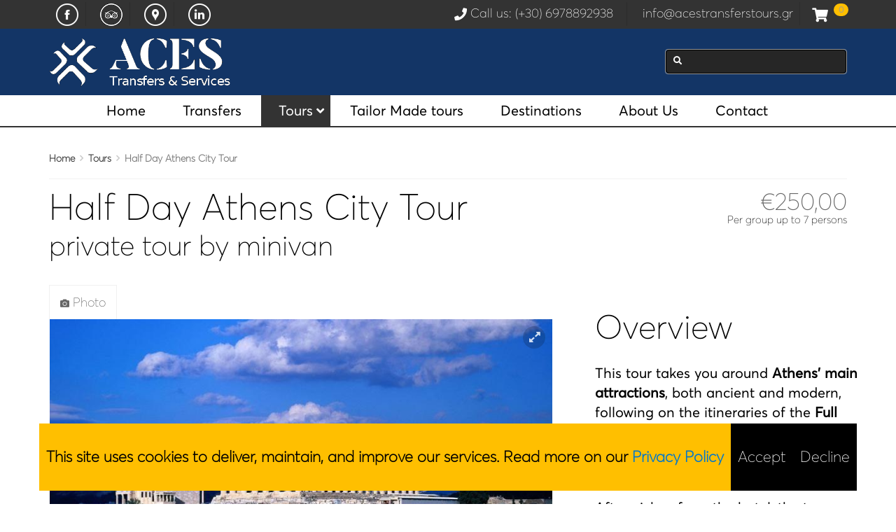

--- FILE ---
content_type: text/html; charset=UTF-8
request_url: https://acestransferstours.gr/greece-tours-private/half-day-athens-city-tour/
body_size: 24121
content:
<!DOCTYPE html><html lang="en-US" prefix="og: https://ogp.me/ns#"><head><meta charset="UTF-8"><meta name="viewport" content="width=device-width, initial-scale=1, maximum-scale=2, minimum-scale=1"><meta name="theme-color" content="#333333"/><meta name="robots" content="follow" /><meta name="traveler" content="2.9.1"/><link rel="profile" href="http://gmpg.org/xfn/11"><link rel="pingback" href=""><link media="all" href="https://acestransferstours.gr/wp-content/cache/autoptimize/css/autoptimize_ecd16fbab4262ec1cec17998d166577e.css" rel="stylesheet"><link media="only screen and (max-width: 768px)" href="https://acestransferstours.gr/wp-content/cache/autoptimize/css/autoptimize_6fe211f8bb15af76999ce9135805d7af.css" rel="stylesheet"><title>Arrange a Memorable, Private Half Day Tour in Athens</title><meta name="description" content="The tour takes you around Athens’ main attractions, both ancient and modern, in a 4.5-hour schedule that covers all the essential destinations of the inner city"/><meta name="robots" content="follow, index, max-snippet:-1, max-video-preview:-1, max-image-preview:large"/><link rel="canonical" href="https://acestransferstours.gr/greece-tours-private/half-day-athens-city-tour/" /><meta property="og:locale" content="en_US" /><meta property="og:type" content="article" /><meta property="og:title" content="Arrange a Memorable, Private Half Day Tour in Athens" /><meta property="og:description" content="The tour takes you around Athens’ main attractions, both ancient and modern, in a 4.5-hour schedule that covers all the essential destinations of the inner city" /><meta property="og:url" content="https://acestransferstours.gr/greece-tours-private/half-day-athens-city-tour/" /><meta property="og:site_name" content="Aces Transfers &amp; Tours" /><meta property="article:publisher" content="https://www.facebook.com/AcesTransferstours.gr/" /><meta property="og:updated_time" content="2026-01-07T15:08:57+02:00" /><meta property="og:image" content="https://acestransferstours.gr/wp-content/uploads/2018/09/Acropolis.jpg" /><meta property="og:image:secure_url" content="https://acestransferstours.gr/wp-content/uploads/2018/09/Acropolis.jpg" /><meta property="og:image:width" content="900" /><meta property="og:image:height" content="600" /><meta property="og:image:alt" content="Arrange a Memorable, Private Half Day Tour in Athens" /><meta property="og:image:type" content="image/jpeg" /><meta name="twitter:card" content="summary_large_image" /><meta name="twitter:title" content="Arrange a Memorable, Private Half Day Tour in Athens" /><meta name="twitter:description" content="The tour takes you around Athens’ main attractions, both ancient and modern, in a 4.5-hour schedule that covers all the essential destinations of the inner city" /><meta name="twitter:image" content="https://acestransferstours.gr/wp-content/uploads/2018/09/Acropolis.jpg" /> <script type="application/ld+json" class="rank-math-schema">{"@context":"https://schema.org","@graph":[{"@type":"Place","@id":"https://acestransferstours.gr/#place","address":{"@type":"PostalAddress","streetAddress":"16, Leoforos Andrea Siggrou","addressLocality":"Athens","addressRegion":"Attiki","postalCode":"11742","addressCountry":"Greece"}},{"@type":"Organization","@id":"https://acestransferstours.gr/#organization","name":"Aces Transfers &amp; Services IKE","url":"https://acestransferstours.gr","sameAs":["https://www.facebook.com/AcesTransferstours.gr/"],"email":"info@acestransferstours.gr","address":{"@type":"PostalAddress","streetAddress":"16, Leoforos Andrea Siggrou","addressLocality":"Athens","addressRegion":"Attiki","postalCode":"11742","addressCountry":"Greece"},"logo":{"@type":"ImageObject","@id":"https://acestransferstours.gr/#logo","url":"https://acestransferstours.gr/wp-content/uploads/2019/03/aces-logo-facebook.png","contentUrl":"https://acestransferstours.gr/wp-content/uploads/2019/03/aces-logo-facebook.png","caption":"Aces Transfers &amp; Tours","inLanguage":"en-US","width":"400","height":"400"},"contactPoint":[{"@type":"ContactPoint","telephone":"+30-6978892938","contactType":"customer support"}],"location":{"@id":"https://acestransferstours.gr/#place"}},{"@type":"WebSite","@id":"https://acestransferstours.gr/#website","url":"https://acestransferstours.gr","name":"Aces Transfers &amp; Tours","publisher":{"@id":"https://acestransferstours.gr/#organization"},"inLanguage":"en-US"},{"@type":"ImageObject","@id":"https://acestransferstours.gr/wp-content/uploads/2018/09/Acropolis.jpg","url":"https://acestransferstours.gr/wp-content/uploads/2018/09/Acropolis.jpg","width":"900","height":"600","caption":"Arrange a Memorable, Private Half Day Tour in Athens","inLanguage":"en-US"},{"@type":"BreadcrumbList","@id":"https://acestransferstours.gr/greece-tours-private/half-day-athens-city-tour/#breadcrumb","itemListElement":[{"@type":"ListItem","position":"1","item":{"@id":"https://acestransferstours.gr","name":"Transfers &amp; Tours"}},{"@type":"ListItem","position":"2","item":{"@id":"https://acestransferstours.gr/st_tour_type/half-day-tours/","name":"Half-day Tours"}},{"@type":"ListItem","position":"3","item":{"@id":"https://acestransferstours.gr/greece-tours-private/half-day-athens-city-tour/","name":"Half Day Athens City Tour"}}]},{"@type":"WebPage","@id":"https://acestransferstours.gr/greece-tours-private/half-day-athens-city-tour/#webpage","url":"https://acestransferstours.gr/greece-tours-private/half-day-athens-city-tour/","name":"Arrange a Memorable, Private Half Day Tour in Athens","datePublished":"2018-11-10T17:44:03+02:00","dateModified":"2026-01-07T15:08:57+02:00","isPartOf":{"@id":"https://acestransferstours.gr/#website"},"primaryImageOfPage":{"@id":"https://acestransferstours.gr/wp-content/uploads/2018/09/Acropolis.jpg"},"inLanguage":"en-US","breadcrumb":{"@id":"https://acestransferstours.gr/greece-tours-private/half-day-athens-city-tour/#breadcrumb"}},{"@type":"Service","name":"Arrange a Memorable, Private Half Day Tour in Athens","description":"This tour takes you around Athens main attractions, both ancient and modern, in a 4.5-hour schedule that covers all the essential destinations of the inner city.","offers":{"@type":"Offer","price":"0"},"@id":"https://acestransferstours.gr/greece-tours-private/half-day-athens-city-tour/#schema-73346","image":{"@id":"https://acestransferstours.gr/wp-content/uploads/2018/09/Acropolis.jpg"},"mainEntityOfPage":{"@id":"https://acestransferstours.gr/greece-tours-private/half-day-athens-city-tour/#webpage"}}]}</script> <link rel='dns-prefetch' href='//challenges.cloudflare.com' /><link rel='dns-prefetch' href='//maps.googleapis.com' /><link rel="alternate" type="application/rss+xml" title="Aces Transfers &amp; Tours &raquo; Feed" href="https://acestransferstours.gr/feed/" /><link rel="alternate" type="application/rss+xml" title="Aces Transfers &amp; Tours &raquo; Comments Feed" href="https://acestransferstours.gr/comments/feed/" /><link rel="alternate" title="oEmbed (JSON)" type="application/json+oembed" href="https://acestransferstours.gr/wp-json/oembed/1.0/embed?url=https%3A%2F%2Facestransferstours.gr%2Fgreece-tours-private%2Fhalf-day-athens-city-tour%2F" /><link rel="alternate" title="oEmbed (XML)" type="text/xml+oembed" href="https://acestransferstours.gr/wp-json/oembed/1.0/embed?url=https%3A%2F%2Facestransferstours.gr%2Fgreece-tours-private%2Fhalf-day-athens-city-tour%2F&#038;format=xml" /><style name="toolbelt-properties">:root { --toolbelt-spacing:1rem; --toolbelt-scroll-margin-top:45px; --toolbelt-border-width:0.25rem; --toolbelt-border-radius:0.1rem; --toolbelt-color-dark:black; --toolbelt-color-mid:lightgrey; --toolbelt-color-light:white;}</style><style id='wp-img-auto-sizes-contain-inline-css' type='text/css'>img:is([sizes=auto i],[sizes^="auto," i]){contain-intrinsic-size:3000px 1500px}
/*# sourceURL=wp-img-auto-sizes-contain-inline-css */</style><style id='classic-theme-styles-inline-css' type='text/css'>/*! This file is auto-generated */
.wp-block-button__link{color:#fff;background-color:#32373c;border-radius:9999px;box-shadow:none;text-decoration:none;padding:calc(.667em + 2px) calc(1.333em + 2px);font-size:1.125em}.wp-block-file__button{background:#32373c;color:#fff;text-decoration:none}
/*# sourceURL=/wp-includes/css/classic-themes.min.css */</style><style id='woocommerce-inline-inline-css' type='text/css'>.woocommerce form .form-row .required { visibility: visible; }
/*# sourceURL=woocommerce-inline-inline-css */</style> <script type="text/javascript" id="jquery-core-js-extra">var list_location = {"list":"\"\""};
var st_checkout_text = {"without_pp":"Submit Request","with_pp":"Booking Now","validate_form":"Please fill all required fields","error_accept_term":"Please accept our terms and conditions","email_validate":"Email is not valid","adult_price":"Adult","child_price":"Child","infant_price":"Infant","adult":"Adult","child":"Child","infant":"Infant","price":"Price","origin_price":"Origin Price"};
var st_params = {"theme_url":"https://acestransferstours.gr/wp-content/themes/traveler","site_url":"https://acestransferstours.gr","ajax_url":"https://acestransferstours.gr/wp-admin/admin-ajax.php","loading_url":"https://acestransferstours.gr/wp-admin/images/wpspin_light.gif","st_search_nonce":"c8aa3493ec","facebook_enable":"off","facbook_app_id":"","booking_currency_precision":"2","thousand_separator":".","decimal_separator":",","currency_symbol":"\u20ac","currency_position":"left","currency_rtl_support":"off","free_text":"Free","date_format":"dd/mm/yyyy","date_format_calendar":"dd/mm/yyyy","time_format":"24h","mk_my_location":"https://acestransferstours.gr/wp-content/themes/traveler/img/my_location.png","locale":"en_US","header_bgr":{"background-color":"#133566","background-repeat":"","background-attachment":"","background-position":"","background-size":"","background-image":""},"text_refresh":"Refresh","date_fomat":"DD/MM/YYYY","text_loading":"Loading...","text_no_more":"No More","weather_api_key":"a82498aa9918914fa4ac5ba584a7e623","no_vacancy":"No vacancies","a_vacancy":"a vacancy","more_vacancy":"vacancies","utm":"https://shinetheme.com/utm/utm.gif","_s":"97898a77b9","text_price":"Price","text_origin_price":"Origin Price","text_unavailable":"Not Available ","text_available":"Available ","text_adult_price":"Adult Price ","text_child_price":"Child Price ","text_update":"Update ","text_adult":"Adult ","text_child":"Child ","token_mapbox":"","text_use_this_media":"Use this media","st_icon_mapbox":"https://acestransferstours.gr/wp-content/uploads/2014/11/acestransferstours-tour.png","text_rtl_mapbox":"","text_select_image":"Select Image","text_confirm_delete_item":"Are you sure want to delete this item?","text_process_cancel":"You cancelled the process","prev_month":"prev month","next_month":"next month","please_waite":"Please wait..."};
var locale_daterangepicker = {"direction":"ltr","applyLabel":"Apply","cancelLabel":"Cancel","fromLabel":"From","toLabel":"To","customRangeLabel":"Custom","daysOfWeek":["Su","Mo","Tu","We","Th","Fr","Sa"],"monthNames":["January","February","March","April","May","June","July","August","September","October","November","December"],"firstDay":"0","today":"Today","please_waite":"Please wait...","buttons":"buttons"};
var gantt = {"notice_guide":"\u003Ch3\u003EHow to use?\u003C/h3\u003E\u003Cp\u003E\u003Cstrong\u003EChange price/availability:\u003C/strong\u003E Click on \u003Cstrong\u003Estart date\u003C/strong\u003E then hover to \u003Cstrong\u003Eend date\u003C/strong\u003E and click again. Enter the price in the text field when the popup is displayed\u003C/p\u003E\u003Cp\u003E\u003Cstrong\u003EChange the display date range\u003C/strong\u003E: Click on the icons at the bottom (today, previous month, next month) or enter the date in \u003Cstrong\u003Ethe start date, end date\u003C/strong\u003E field and click \u003Cstrong\u003Ethe View button\u003C/strong\u003E.\u003C/p\u003E\u003Cp\u003E\u003Cstrong\u003EChange the number of room\u003C/strong\u003E: Click on the pen icon near the name of room. Enter the number in the text field when the popup is displayed\u003C/p\u003E"};
var st_timezone = {"timezone_string":"Europe/Athens"};
var st_list_map_params = {"mk_my_location":"https://acestransferstours.gr/wp-content/themes/traveler/img/my_location.png","text_my_location":"3000 m radius","text_no_result":"No Result","cluster_0":"\u003Cdiv class='cluster cluster-1'\u003ECLUSTER_COUNT\u003C/div\u003E","cluster_20":"\u003Cdiv class='cluster cluster-2'\u003ECLUSTER_COUNT\u003C/div\u003E","cluster_50":"\u003Cdiv class='cluster cluster-3'\u003ECLUSTER_COUNT\u003C/div\u003E","cluster_m1":"https://acestransferstours.gr/wp-content/themes/traveler/img/map/m1.png","cluster_m2":"https://acestransferstours.gr/wp-content/themes/traveler/img/map/m2.png","cluster_m3":"https://acestransferstours.gr/wp-content/themes/traveler/img/map/m3.png","cluster_m4":"https://acestransferstours.gr/wp-content/themes/traveler/img/map/m4.png","cluster_m5":"https://acestransferstours.gr/wp-content/themes/traveler/img/map/m5.png"};
var st_config_partner = {"text_er_image_format":""};
var st_location_from_to = {"lists":[]};
var st_stripe_params = {"stripe":{"publishKey":"","testPublishKey":"","sanbox":"sandbox"}};
var stanalytics = {"noti_position":"bottomLeft"};
var st_icon_picker = {"icon_list":["fa-glass","fa-music","fa-search","fa-envelope-o","fa-heart","fa-star","fa-star-o","fa-user","fa-film","fa-th-large","fa-th","fa-th-list","fa-check","fa-remove","fa-close","fa-times","fa-search-plus","fa-search-minus","fa-power-off","fa-signal","fa-gear","fa-cog","fa-trash-o","fa-home","fa-file-o","fa-clock-o","fa-road","fa-download","fa-arrow-circle-o-down","fa-arrow-circle-o-up","fa-inbox","fa-play-circle-o","fa-rotate-right","fa-repeat","fa-refresh","fa-list-alt","fa-lock","fa-flag","fa-headphones","fa-volume-off","fa-volume-down","fa-volume-up","fa-qrcode","fa-barcode","fa-tag","fa-tags","fa-book","fa-bookmark","fa-print","fa-camera","fa-font","fa-bold","fa-italic","fa-text-height","fa-text-width","fa-align-left","fa-align-center","fa-align-right","fa-align-justify","fa-list","fa-dedent","fa-outdent","fa-indent","fa-video-camera","fa-photo","fa-image","fa-picture-o","fa-pencil","fa-map-marker","fa-adjust","fa-tint","fa-edit","fa-pencil-square-o","fa-share-square-o","fa-check-square-o","fa-arrows","fa-step-backward","fa-fast-backward","fa-backward","fa-play","fa-pause","fa-stop","fa-forward","fa-fast-forward","fa-step-forward","fa-eject","fa-chevron-left","fa-chevron-right","fa-plus-circle","fa-minus-circle","fa-times-circle","fa-check-circle","fa-question-circle","fa-info-circle","fa-crosshairs","fa-times-circle-o","fa-check-circle-o","fa-ban","fa-arrow-left","fa-arrow-right","fa-arrow-up","fa-arrow-down","fa-mail-forward","fa-share","fa-expand","fa-compress","fa-plus","fa-minus","fa-asterisk","fa-exclamation-circle","fa-gift","fa-leaf","fa-fire","fa-eye","fa-eye-slash","fa-warning","fa-exclamation-triangle","fa-plane","fa-calendar","fa-random","fa-comment","fa-magnet","fa-chevron-up","fa-chevron-down","fa-retweet","fa-shopping-cart","fa-folder","fa-folder-open","fa-arrows-v","fa-arrows-h","fa-bar-chart-o","fa-bar-chart","fa-twitter-square","fa-facebook-square","fa-camera-retro","fa-key","fa-gears","fa-cogs","fa-comments","fa-thumbs-o-up","fa-thumbs-o-down","fa-star-half","fa-heart-o","fa-sign-out","fa-linkedin-square","fa-thumb-tack","fa-external-link","fa-sign-in","fa-trophy","fa-github-square","fa-upload","fa-lemon-o","fa-phone","fa-square-o","fa-bookmark-o","fa-phone-square","fa-twitter","fa-facebook-f","fa-facebook","fa-github","fa-unlock","fa-credit-card","fa-feed","fa-rss","fa-hdd-o","fa-bullhorn","fa-bell","fa-certificate","fa-hand-o-right","fa-hand-o-left","fa-hand-o-up","fa-hand-o-down","fa-arrow-circle-left","fa-arrow-circle-right","fa-arrow-circle-up","fa-arrow-circle-down","fa-globe","fa-wrench","fa-tasks","fa-filter","fa-briefcase","fa-arrows-alt","fa-group","fa-users","fa-chain","fa-link","fa-cloud","fa-flask","fa-cut","fa-scissors","fa-copy","fa-files-o","fa-paperclip","fa-save","fa-floppy-o","fa-square","fa-navicon","fa-reorder","fa-bars","fa-list-ul","fa-list-ol","fa-strikethrough","fa-underline","fa-table","fa-magic","fa-truck","fa-pinterest","fa-pinterest-square","fa-google-plus-square","fa-google-plus","fa-money","fa-caret-down","fa-caret-up","fa-caret-left","fa-caret-right","fa-columns","fa-unsorted","fa-sort","fa-sort-down","fa-sort-desc","fa-sort-up","fa-sort-asc","fa-envelope","fa-linkedin","fa-rotate-left","fa-undo","fa-legal","fa-gavel","fa-dashboard","fa-tachometer","fa-comment-o","fa-comments-o","fa-flash","fa-bolt","fa-sitemap","fa-umbrella","fa-paste","fa-clipboard","fa-lightbulb-o","fa-exchange","fa-cloud-download","fa-cloud-upload","fa-user-md","fa-stethoscope","fa-suitcase","fa-bell-o","fa-coffee","fa-cutlery","fa-file-text-o","fa-building-o","fa-hospital-o","fa-ambulance","fa-medkit","fa-fighter-jet","fa-beer","fa-h-square","fa-plus-square","fa-angle-double-left","fa-angle-double-right","fa-angle-double-up","fa-angle-double-down","fa-angle-left","fa-angle-right","fa-angle-up","fa-angle-down","fa-desktop","fa-laptop","fa-tablet","fa-mobile-phone","fa-mobile","fa-circle-o","fa-quote-left","fa-quote-right","fa-spinner","fa-circle","fa-mail-reply","fa-reply","fa-github-alt","fa-folder-o","fa-folder-open-o","fa-smile-o","fa-frown-o","fa-meh-o","fa-gamepad","fa-keyboard-o","fa-flag-o","fa-flag-checkered","fa-terminal","fa-code","fa-mail-reply-all","fa-reply-all","fa-star-half-empty","fa-star-half-full","fa-star-half-o","fa-location-arrow","fa-crop","fa-code-fork","fa-unlink","fa-chain-broken","fa-question","fa-info","fa-exclamation","fa-superscript","fa-subscript","fa-eraser","fa-puzzle-piece","fa-microphone","fa-microphone-slash","fa-shield","fa-calendar-o","fa-fire-extinguisher","fa-rocket","fa-maxcdn","fa-chevron-circle-left","fa-chevron-circle-right","fa-chevron-circle-up","fa-chevron-circle-down","fa-html5","fa-css3","fa-anchor","fa-unlock-alt","fa-bullseye","fa-ellipsis-h","fa-ellipsis-v","fa-rss-square","fa-play-circle","fa-ticket","fa-minus-square","fa-minus-square-o","fa-level-up","fa-level-down","fa-check-square","fa-pencil-square","fa-external-link-square","fa-share-square","fa-compass","fa-toggle-down","fa-caret-square-o-down","fa-toggle-up","fa-caret-square-o-up","fa-toggle-right","fa-caret-square-o-right","fa-euro","fa-eur","fa-gbp","fa-dollar","fa-usd","fa-rupee","fa-inr","fa-cny","fa-rmb","fa-yen","fa-jpy","fa-ruble","fa-rouble","fa-rub","fa-won","fa-krw","fa-bitcoin","fa-btc","fa-file","fa-file-text","fa-sort-alpha-asc","fa-sort-alpha-desc","fa-sort-amount-asc","fa-sort-amount-desc","fa-sort-numeric-asc","fa-sort-numeric-desc","fa-thumbs-up","fa-thumbs-down","fa-youtube-square","fa-youtube","fa-xing","fa-xing-square","fa-youtube-play","fa-dropbox","fa-stack-overflow","fa-instagram","fa-flickr","fa-adn","fa-bitbucket","fa-bitbucket-square","fa-tumblr","fa-tumblr-square","fa-long-arrow-down","fa-long-arrow-up","fa-long-arrow-left","fa-long-arrow-right","fa-apple","fa-windows","fa-android","fa-linux","fa-dribbble","fa-skype","fa-foursquare","fa-trello","fa-female","fa-male","fa-gittip","fa-gratipay","fa-sun-o","fa-moon-o","fa-archive","fa-bug","fa-vk","fa-weibo","fa-renren","fa-pagelines","fa-stack-exchange","fa-arrow-circle-o-right","fa-arrow-circle-o-left","fa-toggle-left","fa-caret-square-o-left","fa-dot-circle-o","fa-wheelchair","fa-vimeo-square","fa-turkish-lira","fa-try","fa-plus-square-o","fa-space-shuttle","fa-slack","fa-envelope-square","fa-wordpress","fa-openid","fa-institution","fa-bank","fa-university","fa-mortar-board","fa-graduation-cap","fa-yahoo","fa-google","fa-reddit","fa-reddit-square","fa-stumbleupon-circle","fa-stumbleupon","fa-delicious","fa-digg","fa-pied-piper","fa-pied-piper-alt","fa-drupal","fa-joomla","fa-language","fa-fax","fa-building","fa-child","fa-paw","fa-spoon","fa-cube","fa-cubes","fa-behance","fa-behance-square","fa-steam","fa-steam-square","fa-recycle","fa-automobile","fa-car","fa-cab","fa-taxi","fa-tree","fa-spotify","fa-deviantart","fa-soundcloud","fa-database","fa-file-pdf-o","fa-file-word-o","fa-file-excel-o","fa-file-powerpoint-o","fa-file-photo-o","fa-file-picture-o","fa-file-image-o","fa-file-zip-o","fa-file-archive-o","fa-file-sound-o","fa-file-audio-o","fa-file-movie-o","fa-file-video-o","fa-file-code-o","fa-vine","fa-codepen","fa-jsfiddle","fa-life-bouy","fa-life-buoy","fa-life-saver","fa-support","fa-life-ring","fa-circle-o-notch","fa-ra","fa-rebel","fa-ge","fa-empire","fa-git-square","fa-git","fa-y-combinator-square","fa-yc-square","fa-hacker-news","fa-tencent-weibo","fa-qq","fa-wechat","fa-weixin","fa-send","fa-paper-plane","fa-send-o","fa-paper-plane-o","fa-history","fa-circle-thin","fa-header","fa-paragraph","fa-sliders","fa-share-alt","fa-share-alt-square","fa-bomb","fa-soccer-ball-o","fa-futbol-o","fa-tty","fa-binoculars","fa-plug","fa-slideshare","fa-twitch","fa-yelp","fa-newspaper-o","fa-wifi","fa-calculator","fa-paypal","fa-google-wallet","fa-cc-visa","fa-cc-mastercard","fa-cc-discover","fa-cc-amex","fa-cc-paypal","fa-cc-stripe","fa-bell-slash","fa-bell-slash-o","fa-trash","fa-copyright","fa-at","fa-eyedropper","fa-paint-brush","fa-birthday-cake","fa-area-chart","fa-pie-chart","fa-line-chart","fa-lastfm","fa-lastfm-square","fa-toggle-off","fa-toggle-on","fa-bicycle","fa-bus","fa-ioxhost","fa-angellist","fa-cc","fa-shekel","fa-sheqel","fa-ils","fa-meanpath","fa-buysellads","fa-connectdevelop","fa-dashcube","fa-forumbee","fa-leanpub","fa-sellsy","fa-shirtsinbulk","fa-simplybuilt","fa-skyatlas","fa-cart-plus","fa-cart-arrow-down","fa-diamond","fa-ship","fa-user-secret","fa-motorcycle","fa-street-view","fa-heartbeat","fa-venus","fa-mars","fa-mercury","fa-intersex","fa-transgender","fa-transgender-alt","fa-venus-double","fa-mars-double","fa-venus-mars","fa-mars-stroke","fa-mars-stroke-v","fa-mars-stroke-h","fa-neuter","fa-genderless","fa-facebook-official","fa-pinterest-p","fa-whatsapp","fa-server","fa-user-plus","fa-user-times","fa-hotel","fa-bed","fa-viacoin","fa-train","fa-subway","fa-medium","fa-yc","fa-y-combinator","fa-optin-monster","fa-opencart","fa-expeditedssl","fa-battery-4","fa-battery-full","fa-battery-3","fa-battery-three-quarters","fa-battery-2","fa-battery-half","fa-battery-1","fa-battery-quarter","fa-battery-0","fa-battery-empty","fa-mouse-pointer","fa-i-cursor","fa-object-group","fa-object-ungroup","fa-sticky-note","fa-sticky-note-o","fa-cc-jcb","fa-cc-diners-club","fa-clone","fa-balance-scale","fa-hourglass-o","fa-hourglass-1","fa-hourglass-start","fa-hourglass-2","fa-hourglass-half","fa-hourglass-3","fa-hourglass-end","fa-hourglass","fa-hand-grab-o","fa-hand-rock-o","fa-hand-stop-o","fa-hand-paper-o","fa-hand-scissors-o","fa-hand-lizard-o","fa-hand-spock-o","fa-hand-pointer-o","fa-hand-peace-o","fa-trademark","fa-registered","fa-creative-commons","fa-gg","fa-gg-circle","fa-tripadvisor","fa-odnoklassniki","fa-odnoklassniki-square","fa-get-pocket","fa-wikipedia-w","fa-safari","fa-chrome","fa-firefox","fa-opera","fa-internet-explorer","fa-tv","fa-television","fa-contao","fa-500px","fa-amazon","fa-calendar-plus-o","fa-calendar-minus-o","fa-calendar-times-o","fa-calendar-check-o","fa-industry","fa-map-pin","fa-map-signs","fa-map-o","fa-map","fa-commenting","fa-commenting-o","fa-houzz","fa-vimeo","fa-black-tie","fa-fonticons","fa-reddit-alien","fa-edge","fa-credit-card-alt","fa-codiepie","fa-modx","fa-fort-awesome","fa-usb","fa-product-hunt","fa-mixcloud","fa-scribd","fa-pause-circle","fa-pause-circle-o","fa-stop-circle","fa-stop-circle-o","fa-shopping-bag","fa-shopping-basket","fa-hashtag","fa-bluetooth","fa-bluetooth-b","fa-percent","fa-gitlab","fa-wpbeginner","fa-wpforms","fa-envira","fa-universal-access","fa-wheelchair-alt","fa-question-circle-o","fa-blind","fa-audio-description","fa-volume-control-phone","fa-braille","fa-assistive-listening-systems","fa-asl-interpreting","fa-american-sign-language-interpreting","fa-deafness","fa-hard-of-hearing","fa-deaf","fa-glide","fa-glide-g","fa-signing","fa-sign-language","fa-low-vision","fa-viadeo","fa-viadeo-square","fa-snapchat","fa-snapchat-ghost","fa-snapchat-square"]};
var st_timezone = {"timezone_string":"Europe/Athens"};
var st_social_params = [];
//# sourceURL=jquery-core-js-extra</script> <script type="text/javascript" id="cardlink-payment-gateway-js-extra">var urls = {"home":"https://acestransferstours.gr","theme":"/www/acestt/wp-content/themes/traveler","plugins":"https://acestransferstours.gr/wp-content/plugins","assets":"https://acestransferstours.gr/wp-content/themes/traveler-childtheme/assets","ajax":"https://acestransferstours.gr/wp-admin/admin-ajax.php"};
//# sourceURL=cardlink-payment-gateway-js-extra</script> <script type="text/javascript" id="wc-add-to-cart-js-extra">var wc_add_to_cart_params = {"ajax_url":"/wp-admin/admin-ajax.php","wc_ajax_url":"/?wc-ajax=%%endpoint%%","i18n_view_cart":"View cart","cart_url":"https://acestransferstours.gr/cart/","is_cart":"","cart_redirect_after_add":"yes"};
//# sourceURL=wc-add-to-cart-js-extra</script> <script type="text/javascript" id="woocommerce-js-extra">var woocommerce_params = {"ajax_url":"/wp-admin/admin-ajax.php","wc_ajax_url":"/?wc-ajax=%%endpoint%%","i18n_password_show":"Show password","i18n_password_hide":"Hide password"};
//# sourceURL=woocommerce-js-extra</script> <link rel="https://api.w.org/" href="https://acestransferstours.gr/wp-json/" /><script src="https://secure.trust-provider.com/trustlogo/javascript/trustlogo.js"></script> <link rel="icon"  type="image/png"  href="/aces-favicon.png"> <noscript><style>.woocommerce-product-gallery{ opacity: 1 !important; }</style></noscript><meta name="generator" content="Powered by WPBakery Page Builder - drag and drop page builder for WordPress."/> <style id="st_custom_css_php">#calendar-add-starttime span{
background: #333333}

#setting_inventory .fn-gantt .fn-label .inventory-edit-room-number{
color: #333333;
}
#st_stripe_card_cvc.is-focused,
#st_stripe_card_expiry.is-focused,
#st_stripe_card_number.is-focused{
border-color: #333333;
}

.st-inbox-body .inbox-navigation ul li a {
border: 1px solid #333333;
color: #333333;
}
.st-inbox-body .inbox-navigation ul li a:hover {
background: #333333;
}

.map_type .st-map-type{
background-color: #333333;
}
#gmap-control{
background-color: #333333;
}
.gmapzoomminus , .gmapzoomplus{
background-color: #333333;
}

.sort_icon .active,
.woocommerce-ordering .sort_icon a.active{
color:#333333;
cursor: default;
}
.package-info-wrapper .icon-group i:not(".fa-star"):not(".fa-star-o"){
   color:#333333;
}
a,
a:hover,
.list-category > li > a:hover,
.pagination > li > a,
.top-user-area .top-user-area-list > li > a:hover,
.sidebar-widget.widget_archive ul> li > a:hover,
.sidebar-widget.widget_categories ul> li > a:hover,
.comment-form .add_rating,
.booking-item-reviews > li .booking-item-review-content .booking-item-review-expand span,
.form-group.form-group-focus .input-icon.input-icon-hightlight,
.booking-item-payment .booking-item-rating-stars .fa-star,
.booking-item-raiting-summary-list > li .booking-item-rating-stars,
.woocommerce .woocommerce-breadcrumb .last,
.product-categories li.current-cat:before,
.product-categories li.current-cat-parent:before,
.product-categories li.current-cat>a,
.product-categories li.current-cat>span,
.woocommerce .star-rating span:before,
.woocommerce ul.products li.product .price,
.woocommerce .woocommerce_paging a,
.woocommerce .product_list_widget ins .amount,
#location_header_static i,
.booking-item-reviews > li .booking-item-rating-stars,
.booking-item-payment .booking-item-rating-stars .fa-star-half-o,
#top_toolbar .top_bar_social:hover,
.woocommerce .woocommerce-message:before,.woocommerce .woocommerce-info:before,
.vc_tta-color-grey.vc_tta-style-classic .vc_tta-tab > a,
.booking-item-rating .booking-item-rating-stars ,
body .box-icon-border.box-icon-white:hover,body  [class^="box-icon-border"].box-icon-white:hover,body  [class*=" box-icon-border"].box-icon-white:hover,body  .box-icon-border.box-icon-to-white:hover:hover,body  [class^="box-icon-border"].box-icon-to-white:hover:hover,body  [class*=" box-icon-border"].box-icon-to-white:hover:hover,
#main-footer .text-color,
.change_same_location:focus,
ul.slimmenu.slimmenu-collapsed li ul li a,
ul.slimmenu.collapsed li ul li a,
.st_category_header h4,.st_tour_box_style ul a.text-darken:hover,
.st_accordion.st_tour_ver .panel-default > .panel-heading,
.st_social.style2 >a:hover,
.color-main,.main-color
{
color:#333333}
body .st_tour_grid .text-color,body .color-text,
body .st_tour_grid .text-color-hover:hover,body .st_tour_grid .color-text-hover:hover,body .st_tour_grid .text-darken.text-color-hover:hover,body .st_tour_grid .text-darken.color-text-hover:hover,
body .st_tour_list .text-color,body .color-text,
body .st_tour_list .text-color-hover:hover,body .st_tour_list .color-text-hover:hover,body .st_tour_list .text-darken.text-color-hover:hover,body .st_tour_list .text-darken.color-text-hover:hover
{
color:#333333}
::selection {
background: #333333;
color: #fff;
}
.share ul li a:hover{
color:#333333!important;
}

    .vc_tta-color-grey.vc_tta-style-classic .vc_tta-tab > a {
         color: #333333 !important;
    }


header#main-header,
.btn-primary,
.post .post-header,
.top-user-area .top-user-area-list > li.top-user-area-avatar > a:hover > img,

.booking-item:hover, .booking-item.active,
.booking-item-dates-change:hover,
.btn-group-select-num >.btn.active, .btn-group-select-num >.btn.active:hover,
.btn-primary:hover,
.booking-item-features > li:hover > i,
.form-control:active,
.form-control:focus,
.fotorama__thumb-border,
.sticky-wrapper.is-sticky .main_menu_wrap,
.woocommerce form .form-row.woocommerce-validated .select2-container,
.woocommerce form .form-row.woocommerce-validated input.input-text,
.woocommerce form .form-row.woocommerce-validated select,
.btn-primary:focus
{
border-color:#333333;
}
#menu1 {
  border-bottom: 2px solid #333333;
}
ul.slimmenu li>ul.mega-menu{
background-color: #ffffff;
}

ul.slimmenu li>ul.mega-menu li a,
ul.slimmenu li>ul.mega-menu li,
ul.slimmenu li>ul.mega-menu h1,
ul.slimmenu li>ul.mega-menu h2,
ul.slimmenu li>ul.mega-menu h3,
ul.slimmenu li>ul.mega-menu h4,
ul.slimmenu li>ul.mega-menu h5,
ul.slimmenu li>ul.mega-menu h6,
ul.slimmenu li>ul.mega-menu p,
ul.slimmenu li>ul.mega-menu div{
color: #000000;
}

.woocommerce .woocommerce-message,.woocommerce .woocommerce-info {
  border-top-color:  #333333;

}
.main-bgr,.bgr-main,
.main-bgr-hover:hover,.bgr-main-hover:hover,
.pagination > li > a.current, .pagination > li > a.current:hover,
.btn-primary,input.btn-primary:focus,input.btn-primary,
ul.slimmenu li.active > a, ul.slimmenu li:hover > a,
.nav-drop > .nav-drop-menu > li > a:hover,
.btn-group-select-num >.btn.active, .btn-group-select-num >.btn.active:hover,
.btn-primary:hover,
.pagination > li.active > a, .pagination > li.active > a:hover,
.box-icon, [class^="box-icon-"], [class*=" box-icon-"]:not(.box-icon-white):not(.box-icon-border-dashed):not(.box-icon-border),
.booking-item-raiting-list > li > div.booking-item-raiting-list-bar > div, .booking-item-raiting-summary-list > li > div.booking-item-raiting-list-bar > div,
.irs-bar,
.nav-pills > li.active > a,
.search-tabs-bg > .tabbable > .nav-tabs > li.active > a,
.search-tabs-bg > .tabbable > .nav-tabs > li > a:hover > .fa,
.irs-slider,
.post-link,
.hover-img .hover-title, .hover-img [class^="hover-title-"], .hover-img [class*=" hover-title-"],
.post-link:hover,
#gotop:hover,
.shop-widget-title,
.woocommerce ul.products li.product .add_to_cart_button,
.woocommerce .widget_price_filter .ui-slider .ui-slider-handle,
.woocommerce .widget_price_filter .price_slider_wrapper .ui-widget-content,
.woocommerce .widget_price_filter .ui-slider .ui-slider-range,
.sidebar_section_title,
.shop_reset_filter:hover,
.woocommerce .woocommerce_paging a:hover,
.pagination .page-numbers.current,
.pagination .page-numbers.current:hover,
.woocommerce #respond input#submit.alt, .woocommerce a.button.alt, .woocommerce button.button.alt, .woocommerce input.button.alt,
.woocommerce #respond input#submit.alt:hover, .woocommerce a.button.alt:hover, .woocommerce button.button.alt:hover, .woocommerce input.button.alt:hover,
.chosen-container .chosen-results li.highlighted,
#taSignIn,
.grid_hotel_room .grid , 
.grid_hotel_room .grid figure,
figure.effect-layla,
.st-page-sidebar-new .page-sidebar-menu .sub-menu.item .active > a,.st-page-sidebar-new .page-sidebar-menu > li.active > a,
.single-location .search-tabs-bg .tabbable .nav-tabs > li.active a  ,
.single-location .search-tabs-bg .tabbable .nav-tabs > li:hover a ,
.single-location .search-tabs-bg .tabbable .nav-tabs > li a:hover,
ul.slimmenu.collapsed li .sub-toggle,
ul.slimmenu.collapsed li ul li a:hover,
.end2,.end1,
body #gotop.go_top_tour_box,
.st_tab.st_tour_ver .nav-tabs>li.active>a,.st_tab.st_tour_ver .nav-tabs>li.active::before,
.st_accordion.st_tour_ver>.panel>.panel-heading>.panel-title>a[aria-expanded=true],
.st_social.style1 >a:hover,
.st_list_partner_nav .fa:hover,
.st_tour_grid .fotorama__arr,.st_tour_grid .fotorama__video-close,.st_tour_grid .fotorama__fullscreen-icon,
.st_tour_list .fotorama__arr,.st_tour_list .fotorama__video-close,.st_tour_list .fotorama__fullscreen-icon,
.st_tour_ver .div_review_half
{
    background:#333333 ;
    border-color: #333333 ;
}
.calendar-content .fc-state-default, .calendar-content .fc-toolbar, .calendar-content.fc-unthemed .btn.btn-available:hover , .calendar-content.fc-unthemed .st-active .btn.btn-available, .calendar-content.fc-unthemed .btn.btn-available.selected, .calendar-starttime-content .fc-state-default, .calendar-starttime-content .fc-toolbar, .calendar-starttime-content.fc-unthemed .btn.btn-available:hover , .calendar-starttime-content.fc-unthemed .st-active .btn.btn-available, .calendar-starttime-content.fc-unthemed .btn.btn-available.selected {
  background-color:#333333 !important;
}
.calendar-content.fc-unthemed .fc-basic-view .fc-head, .calendar-starttime-content.fc-unthemed .fc-basic-view .fc-head{ color:  #333333 !important; }
.calendar-content.fc-unthemed .btn.btn-available:hover , .calendar-starttime-content.fc-unthemed .btn.btn-available:hover, .datepicker table tr td.active:hover, .datepicker table tr td.active:hover:hover, .datepicker table tr td.active.disabled:hover, .datepicker table tr td.active.disabled:hover:hover, .datepicker table tr td.active:focus, .datepicker table tr td.active:hover:focus, .datepicker table tr td.active.disabled:focus, .datepicker table tr td.active.disabled:hover:focus, .datepicker table tr td.active:active, .datepicker table tr td.active:hover:active, .datepicker table tr td.active.disabled:active, .datepicker table tr td.active.disabled:hover:active, .datepicker table tr td.active.active, .datepicker table tr td.active:hover.active, .datepicker table tr td.active.disabled.active, .datepicker table tr td.active.disabled:hover.active, .open .dropdown-toggle.datepicker table tr td.active, .open .dropdown-toggle.datepicker table tr td.active:hover, .open .dropdown-toggle.datepicker table tr td.active.disabled, .open .dropdown-toggle.datepicker table tr td.active.disabled:hover,
.calendar-content.fc-unthemed .st-active button.next_month,
.calendar-starttime-content.fc-unthemed .st-active button.next_month,
.calendar-content.fc-unthemed .btn.btn-available:not(.next_month):hover,
.calendar-starttime-content.fc-unthemed .btn.btn-available:not(.next_month):hover
{
  background-color:#333333 !important;
  border-color: #333333;
}
.tagcloud a{
    background-color:#333333 !important;
    color: #333333 !important;
}
.datepicker table tr td.today:before, .datepicker table tr td.today:hover:before, .datepicker table tr td.today.disabled:before, .datepicker table tr td.today.disabled:hover:before{
border-bottom-color: #333333;
}
.box-icon:hover, [class^="box-icon-"]:hover, [class*=" box-icon-"]:hover
{
background:rgba(51,51,51,0.7);
}

.woocommerce #respond input#submit.alt.disabled, .woocommerce #respond input#submit.alt.disabled:hover, .woocommerce #respond input#submit.alt:disabled, .woocommerce #respond input#submit.alt:disabled:hover, .woocommerce #respond input#submit.alt:disabled[disabled], .woocommerce #respond input#submit.alt:disabled[disabled]:hover, .woocommerce a.button.alt.disabled, .woocommerce a.button.alt.disabled:hover, .woocommerce a.button.alt:disabled, .woocommerce a.button.alt:disabled:hover, .woocommerce a.button.alt:disabled[disabled], .woocommerce a.button.alt:disabled[disabled]:hover, .woocommerce button.button.alt.disabled, .woocommerce button.button.alt.disabled:hover, .woocommerce button.button.alt:disabled, .woocommerce button.button.alt:disabled:hover, .woocommerce button.button.alt:disabled[disabled], .woocommerce button.button.alt:disabled[disabled]:hover, .woocommerce input.button.alt.disabled, .woocommerce input.button.alt.disabled:hover, .woocommerce input.button.alt:disabled, .woocommerce input.button.alt:disabled:hover, .woocommerce input.button.alt:disabled[disabled], .woocommerce input.button.alt:disabled[disabled]:hover
{
    background:rgba(51,51,51,0.7);
}
.booking-item-reviews > li .booking-item-review-person-avatar:hover
{
-webkit-box-shadow: 0 0 0 2px #333333;
box-shadow: 0 0 0 2px #333333;
}
#main-header ul.slimmenu li.current-menu-item > a, #main-header ul.slimmenu li:hover > a,
#main-header .menu .current-menu-ancestor >a,
#main-header .product-info-hide .product-btn:hover,
.menu-style-2 ul.slimmenu li.current-menu-item > a, .menu-style-2 ul.slimmenu li:hover > a, .menu-style-2 .menu .current-menu-ancestor > a, .menu-style-2 .product-info-hide .product-btn:hover
{
background:#333333;
color:white;
}

#main-header .menu .current-menu-item > a
{
background:#333333 !important;
color:white !important;
}

.i-check.checked, .i-radio.checked
{

border-color: #333333;
background: #333333;
}
.box-icon-border, [class^="box-icon-border"], [class*=" box-icon-border"]{
    border-color: #333333;
    color: #333333;
}
.box-icon-border:hover, [class^="box-icon-border"]:hover, [class*=" box-icon-border"]:hover{
background-color:#333333;
}
.border-main, .i-check.hover, .i-radio.hover,.st_list_partner_nav .fa
{
border-color: #333333;
}
.owl-controls .owl-buttons div:hover
{

    background: #333333;
    -webkit-box-shadow: 0 0 0 1px #333333;
    box-shadow: 0 0 0 1px #333333;
}

.irs-diapason{

background: #333333;
}
ul.slimmenu.slimmenu-collapsed li .slimmenu-sub-collapser {
 background:#333333}

    .calendar-content .fc-toolbar,
.calendar-starttime-content .fc-toolbar{
    background-color: #333333;
    margin: 0;
    }
    .calendar-content.fc-unthemed .fc-basic-view .fc-head ,
.calendar-starttime-content.fc-unthemed .fc-basic-view .fc-head {
    color: #333333;
    }

    .calendar-content.fc-unthemed .btn.btn-available_allow_fist:hover::before,
.calendar-starttime-content.fc-unthemed .btn.btn-available_allow_fist:hover::before{
    border-color: #333333 #ccc #ccc #333333;
    }
    .calendar-content.fc-unthemed .btn.btn-available_allow_last:hover::before,
.calendar-starttime-content.fc-unthemed .btn.btn-available_allow_last:hover::before {
    border-color: #ccc #333333 #333333 #ccc;

    }

.st-hotel-map-gallery .on_the_map .btn-on-map.active:hover {
background: #333333;
}
.st-hotel-map-gallery .review-price .review {
background: #333333;
}
.st-hotel-map-gallery .review-price .review:after {
border-bottom: 10px solid #333333;
}
.st-hotel-map-gallery .review-price .review-stars .active-half i:before {
color: #333333;
}
.st-hotel-map-gallery .review-price .review-stars .active i:before {
color: #333333;
}
.accommodation-gallery .caption-star .hotel-star {
color: #333333;
}
.st-hotel-title-address .location {
color: #333333;
}
.st-review-score-list .list_review li .score {
color: #333333;
}
.st-hotel-tabs-content .nav-tabs > li > a:hover {
color: #333333;
}
.st-hotel-tabs-content .nav-tabs > li.active > a {
color: #333333;
}
.st-more-info.style-2 .icon {
color: #333333;
}
.st-list ul li:before {
border: 1px solid #333333;
}
.tab-amenities .amenities-left .amenity .title i,
.tab-amenities .amenities-right .amenity .title i {
color: #333333;
}
.single-st_hotel .content-policies .service-content-section .service-detail-item .service-detail-content .enforced_red {
color: #333333;
}
.single-st_hotel .content-price-payment .service-content-section .service-detail-item .service-detail-content .enforced_red {
color: #333333;
}
.single-st_hotel .content-price-payment .service-content-section .service-detail-item .service-detail-content ul li:before {
border: 1px solid #333333;
}

.single-st_hotel a.check_availability:hover span {
background-color: #333333;
}
.single-st_hotel #check_availability .contact .caption .content,
.single-st_hotel #check_availability .contact .caption a {
color: #333333;
}
.single-st_hotel .hotel-item-1 .caption-content .location {
color: #333333;
}
.single-st_hotel .hotel-item-1 .caption-content .price .item {
font-weight: 700;
}
.single-st_hotel .hotel-item-1 .caption-content .price .onsale {
color: #333333;
}
.single-st_hotel .hotel-item-1 .caption-content .book-now:hover {
background: #333333;
border-color: #333333;
}
.single-st_hotel .hotel-item-1:hover .caption-content .title a {
color: #333333;
}

.tab-inner-gallery .popup-gallery-image:hover:before, .tab-inner-gallery .popup-gallery-image:hover:after, .tab-inner-gallery .popup-gallery-image:hover {
border-color: #333333;
}

.st_hotel_contact_info .contact .caption .content,
.st_hotel_contact_info .contact .caption a {
color:  #333333;
}

.booking-item-raiting-summary-list.stats-list-select > li .booking-item-rating-stars > li.selected {
color: #333333;
}

@media (max-width: 992px) {
.menu-style-1 ul.slimmenu li a .sub-toggle,
.menu-style-2 ul.slimmenu li a .sub-toggle{
background: #333333 !important;
}
}


    .booking-item-rating .fa ,
    .booking-item.booking-item-small .booking-item-rating-stars,
    .comment-form .add_rating,
    .booking-item-payment .booking-item-rating-stars .fa-star,
    .st-item-rating .fa,
    li  .fa-star , li  .fa-star-o , li  .fa-star-half-o{
    color:#ffbf00    }
.feature_class{
 background: #133566;
}
.feature_class::before {
   border-color: #133566 #133566 transparent transparent;
}
.feature_class::after {
    border-color: #133566 transparent #133566 #133566;
}
.featured_single .feature_class::before{
   border-color: transparent #133566 transparent transparent;
}
.item-nearby .st_featured::before {
    border-color: transparent transparent #133566 #133566;
}
.item-nearby .st_featured::after {
   border-color: #133566 #133566 #133566 transparent  ;
}

.st_sale_class{
    background-color: #ffbf00;
}
.st_sale_class.st_sale_paper * {color: #ffbf00 }
.st_sale_class .st_star_label_sale_div::after,.st_sale_label_1::before{
    border-color: #ffbf00 transparent transparent #ffbf00 ;
}
.st_sale_class .st_star_label_sale_div::after{
border-color: #ffbf00
.st-tour-title-address .location,
.st-tour-tabs-content .nav-tabs>li.active>a,
.st-tour-tabs-content .nav-tabs>li>a:hover,
.st-tour-program .title_program span,
.tab-content-price .single-price .item,
.st-tab-payment .service-detail-item .service-detail-content .enforced_red,
.tour-item-1 .caption-content .location,
.tour-item-1:hover .caption-content .title a,
.tour-item-1 .caption-content .price .item{
color: #333333;
}
.st-tour-program .title_program span,
.st-tab-payment .service-detail-item .service-detail-content ul li::before,
.tour-item-1 .caption-content .book-now:hover{
border-color: #333333;
}
.tour-item-1 .caption-content .book-now:hover{
background-color: #333333;
}

.nav-pills>li.active>a:hover,
.st-option-wrapper1.option-wrapper1 .option:hover,
.st-flight-booking .flight-booking .flight-title{
background-color: #333333;
}
.input-error,
.st-booking-list .departure-title:before,
.st-booking-list .booking-item-flight-details .flight-layovers .flight-line:before,
.st-booking-list .booking-item-flight-details .flight-layovers .flight-line .origin > div:before,
.st-booking-list .booking-item-flight-details .flight-layovers .flight-line .destination > div:before,
.st-flight-booking .flight-booking,
.st-booking-list .booking-item-flight-details .flight-layovers .flight-line .stop > div:before{
border-color: #333333;
}
.st-booking-list .departure-title .icon-flight,
.st-flight-booking .flight-booking .your-booking-content .title,
.st-flight-booking .flight-booking .your-booking-content .st-flight-total-price{
color: #333333;
}</style>
 <style type="text/css" id="st_custom_css"></style>
 <style type="text/css" id="st_enable_javascript"></style><style></style><style>body{
                color: #000000;
text-decoration: none;
text-transform: none;
            }

body{
                background: #ffffff;
            }

.global-wrap{
                background: #ffffff;
            }

.header-top, .menu-style-2 .header-top{
                background: #133566;
            }

.st_menu ul.slimmenu li a, .st_menu ul.slimmenu li .sub-toggle>i,.menu-style-2 ul.slimmenu li a, .menu-style-2 ul.slimmenu li .sub-toggle>i, .menu-style-2 .nav .collapse-user{
                color: #000000;
            }

#menu1,#menu1 .menu-collapser, #menu2 .menu-wrapper, .menu-style-2 .user-nav-wrapper{
                background: #ffffff;
            }</style> <!--[if lt IE 9]> <script src="https://oss.maxcdn.com/html5shiv/3.7.2/html5shiv.min.js"></script> <script src="https://oss.maxcdn.com/respond/1.4.2/respond.min.js"></script> <![endif]--> <noscript><style>.wpb_animate_when_almost_visible { opacity: 1; }</style></noscript></head><body class="wp-singular st_tours-template-default single single-st_tours postid-8396 wp-theme-traveler wp-child-theme-traveler-childtheme menu-style-1 theme-traveler woocommerce-no-js multi-author-false  wide menu_style1 topbar_position_default enable_sticky_menu wpb-js-composer js-comp-ver-6.10.0 vc_responsive"><div id="st_header_wrap" class="global-wrap header-wrap container-fluid"><div class="row" id="st_header_wrap_inner"><div id='top_toolbar' class="" style= 'background-color: #333333 ' ><div class='container'><div class="row"><div class='col-lg-4 col-md-4 col-sm-12 col-xs-12 text-left left_topbar'><ul class="top-user-area-list list list-horizontal list-border clearfix"><li><a href="https://www.facebook.com/AcesTransferstours.gr/" target="_blank"><img src="/wp-content/themes/traveler-childtheme/img/iconfinder_facebook_313485-w.png" alt="facebook" title="Follow us on facebook" /></a></li><li><a href="https://www.tripadvisor.com.gr/Attraction_Review-g189400-d10476728-Reviews-Aces_Transfers_Services-Athens_Attica.html" target="_blank"><img src="/wp-content/themes/traveler-childtheme/img/iconfinder_tripadvisor_2986053-w.png" alt="Tripadvisor" title="Follow us on Tripadvisor" /></a></li><li><a href="https://g.page/Aces-Transfers-Services?gm" target="_blank"><img src="/wp-content/themes/traveler-childtheme/img/iconfinder_google-maps_7089161-w.png" alt="Google Maps" title="Follow us on Google Maps" /></a></li><li><a href="https://www.linkedin.com/company/aces-transfers-tours/" target="_blank"><img src="/wp-content/themes/traveler-childtheme/img/iconfinder_linkedIn_194920-w-m.png" alt="LinkedIn" title="Follow us on LinkedIn" /></a></li></ul></div><div class='col-lg-8 col-md-8 col-sm-12 col-xs-12 text-right right_topbar top-user-area'><ul class="top-user-area-list list list-horizontal list-border clearfix"><li class="att-link"><a href="tel:306978892938" target=""> <i class="fa fa-phone  mr5"></i>Call us: (+30) 6978892938&nbsp;&nbsp;</a></li><li class="att-link"><a href="mailto:info@acestransferstours.gr" target=""> <i class="fa  mr5"></i>info@acestransferstours.gr</a></li><li class="top-user-area-shopping"> <a id="show-mini-cart-button" href="https://acestransferstours.gr/cart/"><i class="fa fa-shopping-cart"></i><span class="badge">0</span></a></li></ul></div></div></div></div><header id="main-header" class="st_menu"><div class="header-top "><div class="container"><div class="row"><div class="col-md-3"> <a class="logo" href="https://acestransferstours.gr/"> <img src="/att-logo-w.png" alt="logo"
 title="Aces Transfers &amp; Tours"> </a></div><div class="col-md-9"><div class="top-user-area clearfix"><ul class="top-user-area-list list list-horizontal list-border"><li><form class="main-header-search" action="https://acestransferstours.gr/" method="get"><div class="form-group form-group-icon-left"> <i class="fa fa-search input-icon"></i> <input type="text" placeholder="" data-lang="" name="s" value="" class="form-control st-top-ajax-search"> <input type="hidden" name="post_type" value="post"></div></form></li></ul></div></div></div></div></div><div class="main_menu_wrap" id="menu1"><div class="container"><div class="nav"><ul id="slimmenu" data-title="<a href='https://acestransferstours.gr/'><img alt='Athens Transfers-Athens Tours' width=auto height=40px class=st_logo_mobile src=/att-logo-b.png /></a>" class="menu slimmenu"><li id="menu-item-8156" class="menu-item menu-item-type-custom menu-item-object-custom menu-item-home menu-item-8156 level-0 item-mega-menu"><a class="fa " title="acestransferstours.gr" href="https://acestransferstours.gr/">Home</a></li><li id="menu-item-8982" class="menu-item menu-item-type-post_type menu-item-object-page menu-item-8982 level-0 item-mega-menu"><a class="fa " href="https://acestransferstours.gr/transfers/">Transfers</a></li><li id="menu-item-8985" class="menu-item menu-item-type-post_type menu-item-object-page menu-item-8985 level-0 item-mega-menu has-mega-menu align-left"><a class="fa " href="https://acestransferstours.gr/greece-tours-private/">Tours <span class="sub-toggle"><i class="fa fa-angle-down"></i></span></a><ul class="sub-menu mega-menu mega-8841"><div class="dropdown-menu-inner"><div class="vc_row wpb_row st bg-holder vc_custom_1549622415299 vc_row-has-fill"><div class='container '><div class='row'><div class="wpb_column column_container col-md-4"><div class="vc_column-inner wpb_wrapper"><div class="wpb_text_column wpb_content_element " ><div class="wpb_wrapper"><h5><strong>HALF DAY TOURS<br /> </strong></h5></div></div><div class="vc_empty_space"   style="height: 5px"><span class="vc_empty_space_inner"></span></div><div class="widget widget_nav_menu"><ul id="menu-half-day-tours" class="menu"><li id="menu-item-8987" class="menu-item menu-item-type-post_type menu-item-object-st_tours current-menu-item menu-item-8987"><a href="https://acestransferstours.gr/greece-tours-private/half-day-athens-city-tour/" aria-current="page">Athens City Tour</a></li><li id="menu-item-7742" class="menu-item menu-item-type-post_type menu-item-object-st_tours menu-item-7742"><a href="https://acestransferstours.gr/greece-tours-private/half-day-cape-sounio-morning/">Cape Sounio (Morning)</a></li><li id="menu-item-7743" class="menu-item menu-item-type-post_type menu-item-object-st_tours menu-item-7743"><a href="https://acestransferstours.gr/greece-tours-private/tour-half-day-cape-sounio-sunset/">Cape Sounio (Sunset)</a></li><li id="menu-item-8986" class="menu-item menu-item-type-post_type menu-item-object-st_tours menu-item-8986"><a href="https://acestransferstours.gr/greece-tours-private/tour-athens-by-night-tour/">Athens By Night Tour</a></li></ul></div><div class="vc_empty_space"   style="height: 20px"><span class="vc_empty_space_inner"></span></div></div></div><div class="wpb_column column_container col-md-4"><div class="vc_column-inner wpb_wrapper"><div class="wpb_text_column wpb_content_element " ><div class="wpb_wrapper"><h5><strong>FULL DAY TOURS<br /> </strong></h5></div></div><div class="vc_empty_space"   style="height: 5px"><span class="vc_empty_space_inner"></span></div><div class="widget widget_nav_menu"><ul id="menu-full-day-tours" class="menu"><li id="menu-item-7745" class="menu-item menu-item-type-post_type menu-item-object-st_tours menu-item-7745"><a href="https://acestransferstours.gr/greece-tours-private/full-day-athens-cape-sounio-tour/">Athens &#038; Cape Sounio Tour</a></li><li id="menu-item-7746" class="menu-item menu-item-type-post_type menu-item-object-st_tours menu-item-7746"><a href="https://acestransferstours.gr/greece-tours-private/tour-full-day-marathon-tour/">Marathon Tour</a></li><li id="menu-item-7747" class="menu-item menu-item-type-post_type menu-item-object-st_tours menu-item-7747"><a href="https://acestransferstours.gr/greece-tours-private/tour-full-day-athens-city-sightseeing-tour-8-hours-2/">Athens City Sightseeing Tour (8 hours)</a></li><li id="menu-item-8988" class="menu-item menu-item-type-post_type menu-item-object-st_tours menu-item-8988"><a href="https://acestransferstours.gr/greece-tours-private/full-day-athens-city-tour-6-hours/">Athens City Tour (6 Hours)</a></li><li id="menu-item-8989" class="menu-item menu-item-type-post_type menu-item-object-st_tours menu-item-8989"><a href="https://acestransferstours.gr/greece-tours-private/full-day-to-meteora-12hrs/">Meteora (12hrs)</a></li><li id="menu-item-8990" class="menu-item menu-item-type-post_type menu-item-object-st_tours menu-item-8990"><a href="https://acestransferstours.gr/greece-tours-private/full-day-to-olympia-12-hrs/">Olympia (12 hrs)</a></li><li id="menu-item-8991" class="menu-item menu-item-type-post_type menu-item-object-st_tours menu-item-8991"><a href="https://acestransferstours.gr/greece-tours-private/full-day-to-ancient-corinth-6hrs/">Ancient Corinth (6hrs)</a></li><li id="menu-item-8992" class="menu-item menu-item-type-post_type menu-item-object-st_tours menu-item-8992"><a href="https://acestransferstours.gr/greece-tours-private/full-day-to-argolis-10-hrs/">Argolis-Mycenae-Epidaurus  (10 hrs)</a></li><li id="menu-item-8993" class="menu-item menu-item-type-post_type menu-item-object-st_tours menu-item-8993"><a href="https://acestransferstours.gr/greece-tours-private/full-day-to-delphi-10-hrs/">Delphi (10 hrs)</a></li></ul></div><div class="vc_empty_space"   style="height: 20px"><span class="vc_empty_space_inner"></span></div></div></div><div class="wpb_column column_container col-md-4"><div class="vc_column-inner wpb_wrapper"><div class="wpb_text_column wpb_content_element " ><div class="wpb_wrapper"><h5><strong>MULTIPLE DAY TOURS<br /> </strong></h5></div></div><div class="vc_empty_space"   style="height: 5px"><span class="vc_empty_space_inner"></span></div><div class="widget widget_nav_menu"><ul id="menu-multiple-day-tours" class="menu"><li id="menu-item-8994" class="menu-item menu-item-type-post_type menu-item-object-st_tours menu-item-8994"><a href="https://acestransferstours.gr/greece-tours-private/2-day-argolis-tour/">2 Day Argolis Tour</a></li><li id="menu-item-8995" class="menu-item menu-item-type-post_type menu-item-object-st_tours menu-item-8995"><a href="https://acestransferstours.gr/greece-tours-private/5-day-tour-of-the-peloponnese-delphi/">5 Day Tour Of The Peloponnese &#038; Delphi</a></li><li id="menu-item-9130" class="menu-item menu-item-type-post_type menu-item-object-st_tours menu-item-9130"><a href="https://acestransferstours.gr/greece-tours-private/6-day-tour-peloponnese-delphi/">6 Day Tour Of The Peloponnese &#038; Delphi</a></li><li id="menu-item-8996" class="menu-item menu-item-type-post_type menu-item-object-st_tours menu-item-8996"><a href="https://acestransferstours.gr/greece-tours-private/6-day-tour-of-the-peloponnese-delphi-meteora/">6 Day Tour Of The Peloponnese, Delphi &#038; Meteora</a></li><li id="menu-item-9757" class="menu-item menu-item-type-post_type menu-item-object-st_tours menu-item-9757"><a href="https://acestransferstours.gr/greece-tours-private/6-day-tour-peloponnese-unesco-whc/">6 Day Tour Of UNESCO WHC in Peloponnese</a></li><li id="menu-item-8997" class="menu-item menu-item-type-post_type menu-item-object-st_tours menu-item-8997"><a href="https://acestransferstours.gr/greece-tours-private/7-day-tour-of-the-peloponnese-delphi-meteora/">7 Day Tour Of The Peloponnese, Delphi &#038; Meteora</a></li></ul></div><div class="vc_empty_space"   style="height: 20px"><span class="vc_empty_space_inner"></span></div></div></div></div></div></div></div></ul></li><li id="menu-item-9016" class="menu-item menu-item-type-post_type menu-item-object-page menu-item-9016 level-0 item-mega-menu"><a class="fa " href="https://acestransferstours.gr/custom-private-tours/">Tailor Made tours</a></li><li id="menu-item-9244" class="menu-item menu-item-type-post_type menu-item-object-page menu-item-9244 level-0 item-mega-menu"><a class="fa " href="https://acestransferstours.gr/destinations-greece/">Destinations</a></li><li id="menu-item-8983" class="menu-item menu-item-type-post_type menu-item-object-page menu-item-8983 level-0 item-mega-menu"><a class="fa " href="https://acestransferstours.gr/about-us/">About Us</a></li><li id="menu-item-8984" class="menu-item menu-item-type-post_type menu-item-object-page menu-item-8984 level-0 item-mega-menu"><a class="fa " href="https://acestransferstours.gr/contact/">Contact</a></li></ul></div></div></div></header></div></div><div class="global-wrap container-fluid"><div class="row"><div itemscope itemtype="https://schema.org/Product"><meta itemprop="brand" content="ACES Transfers & Tours"><div class="container"><div class="booking-item-details no-border-top"><section class="wpb-content-wrapper"><div class="vc_row wpb_row st bg-holder"><div class='container '><div class='row'><div class="container"><div class="breadcrumb"><ul class="breadcrumb  mt15"><li><a href="https://acestransferstours.gr">Home</a></li><li><a href="/greece-tours-private/">Tours</a></li><li class="active">Half Day Athens City Tour</li></ul></div></div><div class="wpb_column column_container col-md-12"><div class="vc_column-inner wpb_wrapper"><header class="booking-item-header"><div class="row"><div class="col-md-9 col-xs-12"><div class="header_style " ><h1 class="lh1em featured_single_tour " itemprop="name"> Half Day Athens City Tour <br><span class="featured_single">private tour by minivan</span></h1><ul class="list list-inline text-small "></ul></div></div><div class="col-md-3 col-xs-12 text-right price_activity"><p class="booking-item-header-price" itemprop="offers" itemscope itemtype="https://schema.org/Offer"><span class="text-lg lh1em item " itemprop="price" content="250"> €250,00</span><meta itemprop="priceCurrency" content="EUR"><link itemprop="availability" href="https://schema.org/InStock"/><meta itemprop="priceValidUntil" content="2024-12-31"><meta itemprop="url" content="https://acestransferstours.gr/greece-tours-private/half-day-athens-city-tour/"><br>Per group up to 7 persons</p></div></div></header></div></div></div></div></div><div class="vc_row wpb_row st bg-holder vc_custom_1420711125839"><div class='container '><div class='row'><div class="wpb_column column_container col-md-8 vc_custom_1548419490960"><div class="vc_column-inner wpb_wrapper"><div class="tour_discount_info"></div><div class="vc_tta-container" data-vc-action="collapse"><div class="vc_general vc_tta vc_tta-tabs vc_tta-color-grey vc_tta-style-classic vc_tta-shape-rounded vc_tta-spacing-1 vc_tta-tabs-position-top vc_tta-controls-align-left"><div class="vc_tta-tabs-container"><ul class="vc_tta-tabs-list"><li class="vc_tta-tab vc_active" data-vc-tab><a href="#1480061195846-f40d7346-b779" data-vc-tabs data-vc-container=".vc_tta"><i class="vc_tta-icon fa fa-camera"></i><span class="vc_tta-title-text">Photo</span></a></li></ul></div><div class="vc_tta-panels-container"><div class="vc_tta-panels"><div class="vc_tta-panel vc_active att-tour-photo" id="1480061195846-f40d7346-b779" data-vc-content=".vc_tta-panel-body"><div class="vc_tta-panel-heading"><h4 class="vc_tta-panel-title"><a href="#1480061195846-f40d7346-b779" data-vc-accordion data-vc-container=".vc_tta-container"><i class="vc_tta-icon fa fa-camera"></i><span class="vc_tta-title-text">Photo</span></a></h4></div><div class="vc_tta-panel-body"><div class="fotorama" data-allowfullscreen="true" data-nav="thumbs" data-auto="false"> <a href="https://acestransferstours.gr/wp-content/uploads/2018/11/Acropolis-of-Athens-1-1-800x600.jpg" data-alt="abc" alt="def" title="dasd" data-title="fdfsdf"> </a> <a href="https://acestransferstours.gr/wp-content/uploads/2018/11/Acropolis-museum-800x600.jpg" data-alt="abc" alt="def" title="dasd" data-title="fdfsdf"> </a></div></div></div></div></div></div></div><div class="vc_empty_space"   style="height: 20px"><span class="vc_empty_space_inner"></span></div><div class="wpb_text_column wpb_content_element  vc_custom_1548419977714" ><div class="wpb_wrapper"><h2>Check availability and book</h2></div></div><div class='tour_show_caledar_below_off'><div class="row calendar-wrapper" data-post-id="8396" data-current-date="2026-01-17"><div class="col-xs-12 calendar-wrapper-inner"><div class="overlay-form"><i class="fa fa-refresh text-color"></i></div><div class="calendar-content"
 data-price-type="person"
 data-hide_adult="off"
 data-hide_children="on"
 data-hide_infant="on"
 data-date-start="2026-01-01"
 data-att-date-kath="" 
 data-att-date-start="0"></div></div><div class="col-xs-12 mt10"><div class="calendar-bottom"><div class="item "> <span class="color available"></span> <span> Available</span></div><div class="item cellgrey"> <span class="color"></span> <span> Not Available</span></div><div class="item "> <span class="color bgr-main"></span> <span> Selected</span></div></div></div></div></div><div id="booking-request"></div><form id="form-booking-inpage" class="classic form-has-guest-name" method="post" action="#booking-request"><div class="package-info-wrapper" style="width: 100%"><div class="overlay-form"><i class="fa fa-refresh text-color"></i></div><div class="row"><div class="col-md-6"><div class="package-info clearfix"> <i class="fa fa-calendar"></i> <span class="head">Duration: </span> 4.5 hours</div><div class="package-info clearfix"> <i class="fa fa-location-arrow"></i> <span class="head">Location: </span> Athens City</div><div class="package-info clearfix"> <i class="fa fa-star"></i> <span class="head">Rating:</span><br/><ul class="icon-group booking-item-rating-stars"><li><i class="fa  fa-star-o"></i></li><li><i class="fa  fa-star-o"></i></li><li><i class="fa  fa-star-o"></i></li><li><i class="fa  fa-star-o"></i></li><li><i class="fa  fa-star-o"></i></li></ul></div></div><div class="col-md-6"><div class="package-book-now-button"> <input type="hidden" name="action" value="tours_add_to_cart"> <input type="hidden" name="item_id" value="8396"> <input type="hidden" name="type_tour" value="daily_tour"><div class="div_book"><div class="row "><div class="col-xs-12 col-sm-12"> <label for="check_in"><strong>Departure date: </strong></label> <input placeholder="Select a day in the calendar"
 id="check_in" type="text" name="check_in"
 value="" readonly="readonly"
 class="form-control"></div><div class="col-xs-12 col-sm-6 mt10"> <label for="check_out"><strong>Return date: </strong></label> <input id="check_out" type="text" name="check_out"
 value="" readonly="readonly"
 class="form-control"></div></div> <input type="hidden" data-starttime=""
 data-checkin="" data-checkout=""
 data-tourid="8396" id="starttime_hidden_load_form"/><div class="mt10"
 id="starttime_box" style="display: none;"> <strong>Start time: </strong> <select class="form-control st_tour_starttime" name="starttime_tour"
 id="starttime_tour"></select></div><div class="row mt10"><div class="col-xs-12 col-sm-4"> <label for="label_adult_number"><strong>Participants: </strong></label> <select class="form-control st_tour_adult adult_number" name="adult_number" id="label_adult_number" required><option  value='0'>0</option><option selected="selected" value='1'>1</option><option  value='2'>2</option><option  value='3'>3</option><option  value='4'>4</option><option  value='5'>5</option><option  value='6'>6</option><option  value='7'>7</option> </select></div></div> <br/><label><strong>Extra Services</strong></label><table class="table"><tr><td width="80%"> <label for="field-extra_guide_hd"
 class="ml20 mt5">Licensed English Speaking Guide; for any other language please contact us. (€260,00) </label> <input type="hidden"
 name="extra_price[price][extra_guide_hd]"
 value="260"> <input type="hidden"
 name="extra_price[title][extra_guide_hd]"
 value="Licensed English Speaking Guide; for any other language please contact us."></td><td width="20%"> <input type="checkbox"  style="width: 100px" class="form-control" name="extra_price[value][extra_guide_hd]" id="field-extra_guide_hd" value="1" /></td></tr></table><div class="row"><div class="col-xs-12 col-sm-12"> <label><strong>Service Details:</strong></label><textarea name="att-detailsnew" required class="form-control required" placeholder="Please add pick-up and drop-off details, such as hotel name"></textarea></div></div><div class="guest_name_input hidden mb15 mt10" data-placeholder="Guest %d name" data-hide-adult="on" data-hide-children="on" data-hide-infant="on"> <label ><strong>Guest Name</strong> <span class="required">*</span></label><div class="guest_name_control"></div> <script type="text/html" id="guest_name_control_item"><div class="control-item mb10">
                                                <select name="guest_title[]" class="form-control" >
                                                    <option value="mr" >Mr</option>
                                                    <option value="miss"  >Miss</option>
                                                    <option value="mrs" >Mrs</option>
                                                </select>
                                                <input class="form-control " placeholder="Guest %d name" name="guest_name[]" value="">                                            </div></script> </div> <input type="hidden" name="adult_price" id="adult_price"> <input type="hidden" name="child_price" id="child_price"> <input type="hidden" name="infant_price" id="infant_price"><div class="message_box mt10"></div><div class="div_btn_book_tour"> <input type="submit" class=" btn btn-primary "
 value="Book Now"></div></div></div></div></div></div></form><div class="tour_discount_info"></div><div class="wpb_text_column wpb_content_element  vc_custom_1548683913695" ><div class="wpb_wrapper"><h2>Map</h2></div></div><div class="wpb_raw_code wpb_content_element wpb_raw_html" ><div class="wpb_wrapper"><div style="height:500px;"><div></div> <mappress-map class='mapp-layout ' height='480px' initialopeninfo='true' layout='left' mapid='40' maptypeid='roadmap' name='mapp0' oid='8396' otype='post' style='width: 750px;height: 480px;' width='750px'> <poi address='Athens 105 58, Greece' point='37.9715323,23.7257492' props='[]' title='Acropolis of Athens' viewport='37.96892515,23.72144075,37.97240135,23.72718535'></poi> <poi address='Dionysiou Areopagitou 15, Athina 117 42, Greece' point='37.9684499,23.7285227' props='[]' title='Acropolis Museum' viewport='37.966981969709,23.727633219709,37.969679930292,23.730331180292'></poi> <poi address='Areopagitou Dionisiou, Athina 105 55, Greece' point='37.9707948,23.7245831' props='[]' title='Odeon of Herodes Atticus' viewport='37.969358619709,23.7237491,37.972056580292,23.7266133'><p><em>"Herodion"</em></p> </poi> <poi address='Athens 105 57, Greece' point='37.9693,23.7331' props='[]' title='Temple of Olympian Zeus' viewport='37.968321619708,23.73071775,37.971019580291,23.73576955'></poi> <poi address='Leof. Vasileos Konstantinou, Athina 116 35, Greece' point='37.9683342,23.7411118' props='[]' title='Panathenaic Stadium' viewport='37.96760535,23.739141069708,37.97052075,23.741839030291'><p><em>"Kallimarmaro"</em></p> </poi> <poi address='Pl. Sintagmatos, Athina 105 63, Greece' point='37.9756512,23.7340008' props='[]' title='Syntagma Square' viewport='37.974261219709,23.732777719709,37.976959180292,23.735475680292'></poi> <poi address='Athens 105 57, Greece' point='37.9752774,23.7369757' props='[]' title='Hellenic Parliament' viewport='37.973928419708,23.735626719709,37.976626380291,23.738324680291'><p><em>"Vouli"</em></p> </poi> <poi address='Leoforos Vasilisis Amalias 133, Athina 105 57, Greece' point='37.975342,23.7363555' props='[]' title='Monument Of The Unknown Soldier' viewport='37.974034319708,23.734668019708,37.976732280291,23.737365980292'></poi> <poi address='Omonoia 28, Athina 106 79, Greece' point='37.9800843,23.7341955' props='[]' title='Academy of Athens' viewport='37.978546719709,23.732464069708,37.981244680292,23.735162030292'></poi> <poi address='Omonoia 30, Athina 106 79, Greece' point='37.9807504,23.7337909' props='[]' title='University of Athens Central Building' viewport='37.979553569709,23.732317369709,37.982251530291,23.735015330292'></poi> <poi address='Panepistimiou 32, Athina 106 79, Greece' point='37.9811186,23.7330699' props='[]' title='National Library of Greece' viewport='37.979617219709,23.731439769708,37.982315180292,23.734137730292'></poi> <poi address='Zappeion, Athina 105 57, Greece' point='37.971389,23.736389' props='[]' title='Zappeion' viewport='37.970040019708,23.735040019709,37.972737980291,23.737737980292'></poi> <poi address='Leoforos Vasilisis Amalias 1, Athina 105 57, Greece' point='37.9728857,23.737394' props='[]' title='National Garden' viewport='37.9688378,23.7319121,37.9763428,23.7423569'></poi> </mappress-map></div></div></div></div></div><div class="wpb_column column_container col-md-4"><div class="vc_column-inner wpb_wrapper"><div class="vc_empty_space"   style="height: 30px"><span class="vc_empty_space_inner"></span></div><div class="wpb_text_column wpb_content_element " ><div class="wpb_wrapper"><h2>Overview</h2></div></div><div class="vc_row wpb_row vc_inner"><div class="wpb_column column_container col-md-12" id="att-tour-content"><div class="vc_column-inner"><div class="wpb_wrapper"><div itemprop="description"><meta itemprop="image" content="https://acestransferstours.gr/wp-content/uploads/2018/09/Acropolis.jpg"><section class="wpb-content-wrapper"><div class="vc_row wpb_row st bg-holder"><div class='container '><div class='row'><div class="wpb_column column_container col-md-12"><div class="vc_column-inner wpb_wrapper"><div class="wpb_text_column wpb_content_element " ><div class="wpb_wrapper"><p>This tour takes you around <strong>Athens’ main attractions</strong>, both ancient and modern, following on the itineraries of the <strong>Full Day Athens City Tours</strong> in a 4.5-hour schedule that covers all the essential destinations of the inner city.</p><p>After pickup from the hotel, the tour follows a path along Athens’ must-see antiquities, like the <strong>Acropolis</strong> and the <strong>New Acropolis Museum</strong>, the <strong>Odeon of Herodes Atticus</strong> and the <strong>Temple of Olympian Zeus</strong>.</p><p>Another essential landmark is the <strong>Panathenaic Stadium</strong>, also known by locals as the Kallimarmaro (beautiful marble). It was originally built in the 4th century BC, and was restored for the <strong>first Olympic Games</strong> of modern times in 1896, remaining in use for athletic and cultural events to this day.</p><p>The route also takes us to the heart of the modern capital city, at the <strong>Syntagma</strong> (Constitution) Square that lies across the<strong> Greek Parliament building</strong> and the <strong>Tomb of the Unknown Soldier</strong> with the Presidential Guard (Evzones).</p><p>Another prominent attraction of this tour is a collection of 19th-century buildings, including the <strong>National &amp; Kapodestrian University of Athens</strong>, the <strong>Academy of Athens</strong>, the <strong>National Library of Greece</strong> and the <strong>Zappeion cultural center</strong> in the <strong>National Garden of Athens</strong>, painting a vibrant image of how the city must have looked in the early days of its modern era.</p></div></div></div></div></div></div></div></section></div><div class="vc_empty_space"   style="height: 30px"><span class="vc_empty_space_inner"></span></div><div class="wpb_text_column wpb_content_element  vc_custom_1548415770091" ><div class="wpb_wrapper"><div class="wpb_text_column wpb_content_element "><div class="wpb_wrapper"><section class="wpb-content-wrapper"><div class="vc_row wpb_row st bg-holder att-incl"><div class='container '><div class='row'><div class="wpb_column column_container col-md-12"><div class="vc_column-inner wpb_wrapper"><div class="wpb_text_column wpb_content_element " ><div class="wpb_wrapper"><p><strong>Included in the tour price:</strong></p><ol><li>English speaking driver</li><li>Pick-up &amp; Drop-off service from the hotel</li><li>Remote guiding system (&#8220;whisperers&#8221; devices) when you book guide services</li><li>All expenses of the driver (accommodation during multi-day tours, meals, insurance)</li><li>Tolls</li><li>All currently applicable taxes</li></ol><p>&nbsp;</p><p><strong>Not included in the tour price:</strong></p><ol><li>Accommodation during multi-day tours &amp; meals for the guests; we can assist you with these arrangements</li><li>Entrance fees to museums &amp; archaeological sites: these are payable on the spot, as you go</li><li>Guide Services unless you select the extra service</li></ol></div></div></div></div></div></div></div></section></div></div></div></div></div></div></div></div></div></div></div></div></div><div class="vc_row wpb_row st bg-holder"><div class='container '><div class='row'><div class="wpb_column column_container col-md-12"><div class="vc_column-inner wpb_wrapper"><div class="vc_empty_space"   style="height: 50px"><span class="vc_empty_space_inner"></span></div><div class="vc_empty_space"   style="height: 50px"><span class="vc_empty_space_inner"></span></div><h3>Similar tours</h3><div class='list_tours'><ul class='booking-list'><li class="item-nearby post-1030 st_tours type-st_tours status-publish has-post-thumbnail hentry st_tour_type-half-day-tours"><div class="booking-item booking-item-small st_lazy_load"><div class="row"><div class="col-xs-4 st_avatar_service"> <a href="https://acestransferstours.gr/greece-tours-private/tour-athens-by-night-tour/"><div class="layzyload-wrapper"><div class="layzyload-item"><div class="animated-background"><div class="background-masker"></div><div class="background-masker"></div><div class="background-masker"></div><div class="background-masker"></div></div></div> <img class="st-lazy" data-src="https://acestransferstours.gr/wp-content/uploads/2014/12/athens-plaka-night-100x100.jpg" alt="Arrange a Memorable, Private Athens By Night Tour"
 style="display: none"/></div> </a></div><div class="col-xs-4"><h5 class="booking-item-title"><a href="https://acestransferstours.gr/greece-tours-private/tour-athens-by-night-tour/">Athens By Night Tour</a></h5><ul class="icon-group booking-item-rating-stars"><li><i class="fa  fa-star-o"></i></li><li><i class="fa  fa-star-o"></i></li><li><i class="fa  fa-star-o"></i></li><li><i class="fa  fa-star-o"></i></li><li><i class="fa  fa-star-o"></i></li></ul></div><div class="col-xs-4"> <span class="booking-item-price-from">from</span> <span class="booking-item-price list_tour_4"> <span class="text-lg lh1em item "> €250,00</span> </span></div></div></div></li><li class="item-nearby post-7420 st_tours type-st_tours status-publish has-post-thumbnail hentry st_tour_type-half-day-tours"><div class="booking-item booking-item-small st_lazy_load"><div class="row"><div class="col-xs-4 st_avatar_service"> <a href="https://acestransferstours.gr/greece-tours-private/half-day-cape-sounio-morning/"><div class="layzyload-wrapper"><div class="layzyload-item"><div class="animated-background"><div class="background-masker"></div><div class="background-masker"></div><div class="background-masker"></div><div class="background-masker"></div></div></div> <img class="st-lazy" data-src="https://acestransferstours.gr/wp-content/uploads/2018/07/temple-poseidon-sounio-greece-100x100.jpg" alt="Sounio, temple of Poseidon"
 style="display: none"/></div> </a></div><div class="col-xs-4"><h5 class="booking-item-title"><a href="https://acestransferstours.gr/greece-tours-private/half-day-cape-sounio-morning/">Half Day Cape Sounio (Morning)</a></h5><ul class="icon-group booking-item-rating-stars"><li><i class="fa  fa-star-o"></i></li><li><i class="fa  fa-star-o"></i></li><li><i class="fa  fa-star-o"></i></li><li><i class="fa  fa-star-o"></i></li><li><i class="fa  fa-star-o"></i></li></ul></div><div class="col-xs-4"> <span class="booking-item-price-from">from</span> <span class="booking-item-price list_tour_4"> <span class="text-lg lh1em item "> €340,00</span> </span></div></div></div></li><li class="item-nearby post-7425 st_tours type-st_tours status-publish has-post-thumbnail hentry st_tour_type-half-day-tours"><div class="booking-item booking-item-small st_lazy_load"><div class="row"><div class="col-xs-4 st_avatar_service"> <a href="https://acestransferstours.gr/greece-tours-private/tour-half-day-cape-sounio-sunset/"><div class="layzyload-wrapper"><div class="layzyload-item"><div class="animated-background"><div class="background-masker"></div><div class="background-masker"></div><div class="background-masker"></div><div class="background-masker"></div></div></div> <img class="st-lazy" data-src="https://acestransferstours.gr/wp-content/uploads/2018/07/temple-poseidon-sounio-sunset-100x100.jpg" alt="Sounio at sunset time"
 style="display: none"/></div> </a></div><div class="col-xs-4"><h5 class="booking-item-title"><a href="https://acestransferstours.gr/greece-tours-private/tour-half-day-cape-sounio-sunset/">Half Day Cape Sounio (Sunset)</a></h5><ul class="icon-group booking-item-rating-stars"><li><i class="fa  fa-star-o"></i></li><li><i class="fa  fa-star-o"></i></li><li><i class="fa  fa-star-o"></i></li><li><i class="fa  fa-star-o"></i></li><li><i class="fa  fa-star-o"></i></li></ul></div><div class="col-xs-4"> <span class="booking-item-price-from">from</span> <span class="booking-item-price list_tour_4"> <span class="text-lg lh1em item "> €340,00</span> </span></div></div></div></li></ul></div></div></div></div></div></div><div class="vc_row wpb_row st bg-holder"><div class='container '><div class='row'><div class="wpb_column column_container col-md-12"><div class="vc_column-inner wpb_wrapper"><div class="vc_empty_space"   style="height: 75px"><span class="vc_empty_space_inner"></span></div></div></div></div></div></div></section></div></div></div> <span class="hidden st_single_tour"></span></div></div><footer id="main-footer" class="container-fluid"><section class="wpb-content-wrapper"><div class="vc_row wpb_row st bg-holder vc_custom_1548076681787 vc_row-has-fill"><div class='container '><div class='row'><div class="wpb_column column_container col-md-3 col-md-3 col-xs-4 vc_custom_1550065475122"><div class="vc_column-inner wpb_wrapper"><div  class="wpb_single_image wpb_content_element vc_align_left  vc_custom_1549386870791"><figure class="wpb_wrapper vc_figure"><div class="vc_single_image-wrapper   vc_box_border_grey"><img loading="lazy" decoding="async" class="vc_single_image-img" width="191" height="55" src="/att-logo-w.png" alt="Arrange a Memorable, Private Half Day Tour in Athens | Half Day Athens City Tour | att logo w | Aces Transfers &amp; Tours | Athens Transfers-Athens Tours" title="Arrange a Memorable, Private Half Day Tour in Athens | Half Day Athens City Tour | att logo w | Aces Transfers &amp; Tours | Athens Transfers-Athens Tours"></div></figure></div><div class="wpb_text_column wpb_content_element " ><div class="wpb_wrapper"><p>We are a fully licensed tour &amp; transfer services company with a business experience of over 15years. All tours and transfers are provided by ACES Transfers &amp; Services and their partners.</p><p>Registration number <span style="font-size: smaller;">(Γ.Ε.ΜΗ)</span>: 130057501000</p></div></div><div class="wpb_gallery wpb_content_element vc_clearfix vc_custom_1614784735506 wpb_animate_when_almost_visible wpb_bounceIn bounceIn" ><div class="wpb_wrapper"><div class="wpb_gallery_slides wpb_image_grid" data-interval="3"><ul class="wpb_image_grid_ul"><li class="isotope-item"><a href="https://www.tripadvisor.com/Attraction_Review-g189400-d10476728-Reviews-Aces_Transfers_Services-Athens_Attica.html" target="_blank" rel="nofollow noopener"><img decoding="async" src="/wp-content/themes/traveler-childtheme/img/tripadvisor-badge.png" alt="Arrange a Memorable, Private Half Day Tour in Athens | Half Day Athens City Tour | tripadvisor badge | Aces Transfers &amp; Tours | Athens Transfers-Athens Tours" title="Arrange a Memorable, Private Half Day Tour in Athens | Half Day Athens City Tour | tripadvisor badge | Aces Transfers &amp; Tours | Athens Transfers-Athens Tours"></a></li><li class="isotope-item"><a href="https://www.facebook.com/AcesTransferstours.gr/" target="_blank" rel="nofollow noopener"><img decoding="async" src="/wp-content/themes/traveler-childtheme/img/iconfinder_facebook_194929-w.png" alt="Arrange a Memorable, Private Half Day Tour in Athens | Half Day Athens City Tour | iconfinder facebook 194929 w | Aces Transfers &amp; Tours | Athens Transfers-Athens Tours" title="Arrange a Memorable, Private Half Day Tour in Athens | Half Day Athens City Tour | iconfinder facebook 194929 w | Aces Transfers &amp; Tours | Athens Transfers-Athens Tours"></a></li><li class="isotope-item"><a href="https://www.linkedin.com/company/aces-transfers-tours/" target="_blank" rel="nofollow noopener"><img decoding="async" src="/wp-content/themes/traveler-childtheme/img/iconfinder_linkedIn_194920-w.png" alt="Arrange a Memorable, Private Half Day Tour in Athens | Half Day Athens City Tour | iconfinder linkedIn 194920 w | Aces Transfers &amp; Tours | Athens Transfers-Athens Tours" title="Arrange a Memorable, Private Half Day Tour in Athens | Half Day Athens City Tour | iconfinder linkedIn 194920 w | Aces Transfers &amp; Tours | Athens Transfers-Athens Tours"></a></li><li class="isotope-item"><a href="https://g.page/Aces-Transfers-Services?gm" target="_blank" rel="nofollow"><img decoding="async" src="/wp-content/themes/traveler-childtheme/img/iconfinder_google-maps_7089161.png" alt="Arrange a Memorable, Private Half Day Tour in Athens | Half Day Athens City Tour | iconfinder google maps 7089161 | Aces Transfers &amp; Tours | Athens Transfers-Athens Tours" title="Arrange a Memorable, Private Half Day Tour in Athens | Half Day Athens City Tour | iconfinder google maps 7089161 | Aces Transfers &amp; Tours | Athens Transfers-Athens Tours"></a></li></ul></div></div></div></div></div><div class="att-foot-m wpb_column column_container col-md-2 col-md-2 col-xs-4 vc_custom_1550065497396"><div class="vc_column-inner wpb_wrapper"><div class="widget widget_nav_menu"><ul id="menu-footer-main" class="menu"><li id="menu-item-8822" class="menu-item menu-item-type-custom menu-item-object-custom menu-item-home menu-item-8822"><a href="https://acestransferstours.gr">Home</a></li><li id="menu-item-8823" class="menu-item menu-item-type-post_type menu-item-object-page menu-item-8823"><a href="https://acestransferstours.gr/transfers/">Transfers</a></li><li id="menu-item-8824" class="menu-item menu-item-type-post_type menu-item-object-page menu-item-8824"><a href="https://acestransferstours.gr/greece-tours-private/">Tours</a></li><li id="menu-item-9400" class="menu-item menu-item-type-post_type menu-item-object-page menu-item-9400"><a href="https://acestransferstours.gr/custom-private-tours/">Tailor Made tours</a></li><li id="menu-item-8826" class="menu-item menu-item-type-post_type menu-item-object-page menu-item-8826"><a href="https://acestransferstours.gr/about-us/">About Us</a></li><li id="menu-item-8827" class="menu-item menu-item-type-post_type menu-item-object-page menu-item-8827"><a href="https://acestransferstours.gr/contact/">Contact us</a></li></ul></div></div></div><div class="att-foot-m wpb_column column_container col-md-3 col-md-3 col-xs-4 vc_custom_1550065515063"><div class="vc_column-inner wpb_wrapper"><div class="widget widget_nav_menu"><ul id="menu-footer-sec" class="menu"><li id="menu-item-8954" class="menu-item menu-item-type-post_type menu-item-object-page menu-item-8954"><a href="https://acestransferstours.gr/aces-terms-conditions/">Terms &#038; Conditions</a></li><li id="menu-item-8832" class="menu-item menu-item-type-post_type menu-item-object-page menu-item-privacy-policy menu-item-8832"><a rel="privacy-policy" href="https://acestransferstours.gr/privacy-policy/">Privacy Policy</a></li><li id="menu-item-8968" class="menu-item menu-item-type-post_type menu-item-object-page menu-item-8968"><a href="https://acestransferstours.gr/cart/">My Cart</a></li><li id="menu-item-8978" class="menu-item menu-item-type-post_type menu-item-object-page menu-item-8978"><a href="https://acestransferstours.gr/page-user-setting/">My Account</a></li></ul></div></div></div><div class="wpb_column column_container col-md-4 col-md-4 col-xs-6 vc_custom_1574253660160"><div class="vc_column-inner wpb_wrapper"><div class="wpb_raw_code wpb_content_element wpb_raw_html text-center" ><div class="wpb_wrapper"> <script language="JavaScript" type="text/javascript">TrustLogo("https://acestransferstours.gr/positivessl_trust_seal_md_167x42.png", "CL1", "none");</script> </div></div><div  class="wpb_single_image wpb_content_element vc_align_right  vc_custom_1574253675701"><figure class="wpb_wrapper vc_figure"><div class="vc_single_image-wrapper   vc_box_border_grey"><img loading="lazy" decoding="async" class="vc_single_image-img" width="368" height="148" src="/wp-content/themes/traveler-childtheme/img/payment-methods.png" alt="Arrange a Memorable, Private Half Day Tour in Athens | Half Day Athens City Tour | payment methods | Aces Transfers &amp; Tours | Athens Transfers-Athens Tours" title="Arrange a Memorable, Private Half Day Tour in Athens | Half Day Athens City Tour | payment methods | Aces Transfers &amp; Tours | Athens Transfers-Athens Tours"></div></figure></div></div></div></div></div></div><div class="vc_row wpb_row st bg-holder vc_custom_1574254788185 vc_row-has-fill"><div class='container '><div class='row'><div class="wpb_column column_container col-md-3"><div class="vc_column-inner wpb_wrapper"></div></div><div class="wpb_column column_container col-md-6"><div class="vc_column-inner wpb_wrapper"><div class="wpb_text_column wpb_content_element  vc_custom_1666194881082 att-foot" ><div class="wpb_wrapper"><ul class="top-user-area-list list list-horizontal list-border clearfix"><li style="font-size: 18px; border-right: solid 2px #fff;"><a href="tel:306978892938">Call us: (+30) 6978892938</a></li><li style="font-size: 18px;"><a href="mailto:info@acestransferstours.gr">info@acestransferstours.gr</a></li></ul></div></div></div></div><div class="wpb_column column_container col-md-3 col-md-3 col-xs-12"><div class="vc_column-inner wpb_wrapper"><div class="wpb_text_column wpb_content_element  vc_custom_1738065885828" ><div class="wpb_wrapper"><p style="text-align: right;">Copyright © 2025 . All rights reserved</p></div></div></div></div></div></div></div></section></footer><div id="gotop" title="Go to top"> <i class="fa fa-chevron-up"></i></div>  <script type='text/html' class='mapp-tmpl' id='mapp-tmpl-map-item'><img class="mapp-icon" alt="" src="{{{poi.icon}}}"><div class="mapp-title">{{{poi.title}}}</div></script><script type='text/html' class='mapp-tmpl' id='mapp-tmpl-map-popup'><div class='mapp-title'>{{{poi.title}}}</div><div class='mapp-body'>{{{poi.body}}}{{{poi.dataTable}}}</div></script><script type='text/html' class='mapp-tmpl' id='mapp-tmpl-mashup-popup'><div class='mapp-title'><a href='{{{poi.url}}}' target='_blank'>{{{poi.title}}}</a></div><div class='mapp-body'>{{{poi.body}}}</div></script><script type='text/html' class='mapp-tmpl' id='mapp-tmpl-mashup-item'><img class="mapp-icon" alt="" src="{{{poi.icon}}}"><div class="mapp-title">{{{poi.title}}}</div></script><script type='text/html' class='mapp-tmpl' id='mapp-tmpl-user-mashup-item'><div class="mapp-title">{{{poi.name}}}</div></script><script type='text/html' class='mapp-tmpl' id='mapp-tmpl-user-mashup-popup'><div class='mapp-title'>{{{poi.name}}}</div><div class='mapp-body'><div>{{{poi.address}}}</div><div><a href='mailto://{{{poi.email}}}' target='_blank'>{{{poi.email}}}</a></div></div></script><script type="speculationrules">{"prefetch":[{"source":"document","where":{"and":[{"href_matches":"/*"},{"not":{"href_matches":["/wp-*.php","/wp-admin/*","/wp-content/uploads/*","/wp-content/*","/wp-content/plugins/*","/wp-content/themes/traveler-childtheme/*","/wp-content/themes/traveler/*","/*\\?(.+)"]}},{"not":{"selector_matches":"a[rel~=\"nofollow\"]"}},{"not":{"selector_matches":".no-prefetch, .no-prefetch a"}}]},"eagerness":"conservative"}]}</script> <style name="toolbelt-style-cookie-banner">.toolbelt_cookie_wrapper{display:none;position:fixed;bottom:0;left:0;right:0;justify-content:center;padding:calc(var(--toolbelt-spacing)/ 2);z-index:999;font-size:1rem}.toolbelt_cookie_wrapper button,.toolbelt_cookie_wrapper strong{padding:calc(var(--toolbelt-spacing)/ 2) var(--toolbelt-spacing);line-height:1rem;font-size:inherit;margin:0;border:none;outline:0}.toolbelt_cookie_wrapper strong{background:var(--toolbelt-color-light);color:var(--toolbelt-color-dark)}.toolbelt_cookie_wrapper a{color:#07c}.toolbelt_cookie_wrapper button{background:var(--toolbelt-color-dark);color:var(--toolbelt-color-light)}.toolbelt_cookie_wrapper button:hover{text-decoration:none}.toolbelt_cookie_wrapper .toolbelt_cookie_close{font-size:1.5rem}</style><section class="toolbelt_cookie_wrapper"><strong>This site uses cookies to deliver, maintain, and improve our services. Read more on our <a href="https://acestransferstours.gr/privacy-policy/">Privacy Policy</a></strong><button class="toolbelt_cookie_accept">Accept</button><button class="toolbelt_cookie_decline">Decline</button></section><script>function toolbelt_cookies_accepted() {		(function(w,d,s,l,i){w[l]=w[l]||[];w[l].push({'gtm.start':new Date().getTime(),event:'gtm.js'});var f=d.getElementsByTagName(s)[0],j=d.createElement(s),dl=l!='dataLayer'?'&l='+l:'';j.async=true;j.src='https://www.googletagmanager.com/gtm.js?id='+i+dl;f.parentNode.insertBefore(j,f);})(window,document,'script','dataLayer','GTM-TV3B2MN');
}</script><script name="toolbelt-script-cookie-banner">"use strict";var toolbelt_cookie_bar=function(){function e(e,o,t){var c,l="";t&&((c=new Date).setTime(c.getTime()+24*t*60*60*1e3),l="; expires="+c.toGMTString()),document.cookie=e+"="+o+l+"; path=/"}return{init:function(){var e,o=function(e){for(var o,t=e+"=",c=document.cookie.split(";"),l=0,n=c.length;l<n;l++){for(o=c[l];" "==o.charAt(0);)o=o.substring(1,o.length);if(0==o.indexOf(t))return o.substring(t.length,o.length)}return null}("toolbelt_accepted_cookies");document.querySelector(".toolbelt_cookie_wrapper").style.display="none",o||(document.querySelector(".toolbelt_cookie_wrapper").style.display="flex",null!==(e=document.querySelector(".toolbelt_cookie_wrapper .toolbelt_cookie_accept"))&&e.addEventListener("click",toolbelt_cookie_bar.accept,!1),null!==(e=document.querySelector(".toolbelt_cookie_wrapper .toolbelt_cookie_decline"))&&e.addEventListener("click",toolbelt_cookie_bar.decline,!1)),"accepted"!==o&&"yes"!==o||(toolbelt_cookies_accepted(),document.body.dispatchEvent(new Event("toolbelt-cookie-accepted"))),"declined"===o&&document.body.dispatchEvent(new Event("toolbelt-cookie-declined"))},accept:function(){e("toolbelt_accepted_cookies","accepted",365),document.querySelector(".toolbelt_cookie_wrapper").style.display="none",toolbelt_cookies_accepted(),document.body.dispatchEvent(new Event("toolbelt-cookie-accepted"))},decline:function(){e("toolbelt_accepted_cookies","declined",365),document.querySelector(".toolbelt_cookie_wrapper").style.display="none",document.body.dispatchEvent(new Event("toolbelt-cookie-declined"))}}}();toolbelt_cookie_bar.init();</script> <style>.vc_custom_1420711125839{margin-bottom: 30px !important;}.vc_custom_1548419490960{padding-right: 30px !important;}.vc_custom_1548419977714{margin-bottom: 12px !important;}.vc_custom_1548683913695{margin-bottom: 12px !important;}.vc_custom_1548415770091{padding: 20px !important;background-color: #f2f2f2 !important;}.vc_custom_1548076681787{background-color: #133566 !important;}.vc_custom_1574254788185{padding-top: 12px !important;padding-bottom: 10px !important;background-color: #133566 !important;}.vc_custom_1550065475122{padding-top: 20px !important;}.vc_custom_1550065497396{padding-top: 20px !important;}.vc_custom_1550065515063{padding-top: 20px !important;}.vc_custom_1574253660160{padding-top: 25px !important;}.vc_custom_1549386870791{margin-bottom: 12px !important;}.vc_custom_1614784735506{margin-top: 12px !important;}.vc_custom_1574253675701{margin-top: 30px !important;border-bottom-width: 20px !important;}.vc_custom_1666194881082{padding-top: 5px !important;}.vc_custom_1738065885828{padding-top: 5px !important;}</style> <script type="text/html" id="wpb-modifications"></script> <script type='text/javascript'>(function () {
			var c = document.body.className;
			c = c.replace(/woocommerce-no-js/, 'woocommerce-js');
			document.body.className = c;
		})();</script> <script type="text/javascript" src="https://acestransferstours.gr/wp-includes/js/dist/hooks.min.js" id="wp-hooks-js"></script> <script type="text/javascript" src="https://acestransferstours.gr/wp-includes/js/dist/i18n.min.js" id="wp-i18n-js"></script> <script type="text/javascript" id="wp-i18n-js-after">wp.i18n.setLocaleData( { 'text direction\u0004ltr': [ 'ltr' ] } );
//# sourceURL=wp-i18n-js-after</script> <script type="text/javascript" id="contact-form-7-js-before">var wpcf7 = {
    "api": {
        "root": "https:\/\/acestransferstours.gr\/wp-json\/",
        "namespace": "contact-form-7\/v1"
    }
};
//# sourceURL=contact-form-7-js-before</script> <script type="module" src="https://acestransferstours.gr/wp-content/plugins/tada/scripts/instantpage.min.js" id="tada-script-js"></script> <script type="text/javascript" src="https://challenges.cloudflare.com/turnstile/v0/api.js" id="cloudflare-turnstile-js" data-wp-strategy="async"></script> <script type="text/javascript" id="cloudflare-turnstile-js-after">document.addEventListener( 'wpcf7submit', e => turnstile.reset() );
//# sourceURL=cloudflare-turnstile-js-after</script> <script type="text/javascript" src="https://maps.googleapis.com/maps/api/js?libraries=places&amp;language=en&amp;key=AIzaSyDwy2fvuxZ62yL1aoIXY26emAfP1EhB6ss" id="gmap-apiv3-js"></script> <script type="text/javascript" id="wc-order-attribution-js-extra">var wc_order_attribution = {"params":{"lifetime":1.0e-5,"session":30,"base64":false,"ajaxurl":"https://acestransferstours.gr/wp-admin/admin-ajax.php","prefix":"wc_order_attribution_","allowTracking":true},"fields":{"source_type":"current.typ","referrer":"current_add.rf","utm_campaign":"current.cmp","utm_source":"current.src","utm_medium":"current.mdm","utm_content":"current.cnt","utm_id":"current.id","utm_term":"current.trm","utm_source_platform":"current.plt","utm_creative_format":"current.fmt","utm_marketing_tactic":"current.tct","session_entry":"current_add.ep","session_start_time":"current_add.fd","session_pages":"session.pgs","session_count":"udata.vst","user_agent":"udata.uag"}};
//# sourceURL=wc-order-attribution-js-extra</script> <script type="text/javascript" src="https://acestransferstours.gr/wp-includes/js/dist/vendor/react.min.js" id="react-js"></script> <script type="text/javascript" src="https://acestransferstours.gr/wp-includes/js/dist/vendor/react-dom.min.js" id="react-dom-js"></script> <script type="text/javascript" id="mappress-js-extra">var mappl10n = {"delete_prompt":"Are you sure you want to delete?","options":{"admin":false,"adminurl":"https://acestransferstours.gr/wp-admin/","ajaxurl":"https://acestransferstours.gr/wp-admin/admin-ajax.php","apikey":"AIzaSyDwy2fvuxZ62yL1aoIXY26emAfP1EhB6ss","baseurl":"https://acestransferstours.gr/wp-content/plugins/mappress-google-maps-for-wordpress","blockCategory":"text","debug":null,"dev":false,"editurl":"https://acestransferstours.gr/wp-admin/post.php","iconsUrl":null,"isEditor":true,"isIE":false,"language":null,"liq":null,"mapbox":"pk.eyJ1IjoiYWNlc3RyYW5zZmVyc3RvdXJzIiwiYSI6ImNrZWpzZDBrdDF3OXEyem95ajRlbHZqMWUifQ.qazDgxvXC1qOBo0mak1jrw","nonce":"b314806536","oid":8396,"otype":"post","pro":false,"ssl":true,"standardIcons":null,"standardIconsUrl":null,"tileService":null,"userStyles":[],"userIcons":null,"version":"2.95.3","tileProviders":{"mapbox":{"accessToken":"pk.eyJ1IjoiYWNlc3RyYW5zZmVyc3RvdXJzIiwiYSI6ImNrZWpzZDBrdDF3OXEyem95ajRlbHZqMWUifQ.qazDgxvXC1qOBo0mak1jrw","attribution":["\u003Ca href=\"https://www.mapbox.com/about/maps\" target=\"_blank\"\u003E&copy; Mapbox\u003C/a\u003E","\u003Ca href=\"https://www.openstreetmap.org/about/\" target=\"_blank\"\u003E&copy; OpenStreetMap\u003C/a\u003E"],"url":"https://api.mapbox.com/styles/v1/{user}/{mapboxid}/tiles/256/{z}/{x}/{y}{r}?access_token={accessToken}","zoomOffset":0},"osm":{"attribution":["\u003Ca href=\"https://openstreetmap.org\" target=\"_blank\"\u003E&copy; OpenStreetMap\u003C/a\u003E"],"url":"https://{s}.tile.openstreetmap.org/{z}/{x}/{y}.png"}},"standardStyles":[{"id":"osm","type":"standard","provider":"osm","name":"Streets"}],"poiFields":[],"alignment":"","clustering":false,"country":"GR","defaultIcon":"","directions":"inline","directionsList":false,"directionsPopup":true,"directionsServer":"https://maps.google.com","engine":"leaflet","filter":"","filterMaps":false,"filtersOpen":false,"filtersPos":"top","geocoder":"nominatim","geolocate":false,"highlight":"circle","highlightIcon":"","iconScale":"","initialOpenInfo":true,"layout":"left","lines":false,"lineOpts":{"color":"blue","weight":3,"opacity":1,"geodesic":false,"icons":null,"animate":false},"mashupClick":"poi","menuControl":true,"mini":"400","poiList":false,"poiListKml":true,"poiListOpen":false,"poiListPageSize":20,"poiListViewport":false,"poiZoom":"12","radius":"15","scrollWheel":true,"search":true,"searchMaps":false,"size":2,"sizes":[{"width":"300px","height":"300px","selected":false},{"width":"425px","height":"350px","selected":false},{"width":"750px","height":"480px","selected":true}],"sort":"","style":"satellite-streets","thumbHeight":"64","thumbWidth":"64","thumbs":true,"thumbsList":"right","thumbsPopup":"left","tooltips":false,"units":"metric","userLocation":false}};
//# sourceURL=mappress-js-extra</script>    <script type="text/javascript">jQuery(document).ready(function ($) {

            for (let i = 0; i < document.forms.length; ++i) {
                let form = document.forms[i];
				if ($(form).attr("method") != "get") { $(form).append('<input type="hidden" name="DOKwBTSusXCFG" value="[har8_YpxkbL" />'); }
if ($(form).attr("method") != "get") { $(form).append('<input type="hidden" name="LZFuWhpr" value="bUon*_]mhtApTW" />'); }
            }

            $(document).on('submit', 'form', function () {
				if ($(this).attr("method") != "get") { $(this).append('<input type="hidden" name="DOKwBTSusXCFG" value="[har8_YpxkbL" />'); }
if ($(this).attr("method") != "get") { $(this).append('<input type="hidden" name="LZFuWhpr" value="bUon*_]mhtApTW" />'); }
                return true;
            });

            jQuery.ajaxSetup({
                beforeSend: function (e, data) {

                    if (data.type !== 'POST') return;

                    if (typeof data.data === 'object' && data.data !== null) {
						data.data.append("DOKwBTSusXCFG", "[har8_YpxkbL");
data.data.append("LZFuWhpr", "bUon*_]mhtApTW");
                    }
                    else {
                        data.data = data.data + '&DOKwBTSusXCFG=[har8_YpxkbL&LZFuWhpr=bUon*_]mhtApTW';
                    }
                }
            });

        });</script> <script></script> <script defer src="https://acestransferstours.gr/wp-content/cache/autoptimize/js/autoptimize_218b372758ccab0a95122d60229a71f6.js"></script></body></html>

--- FILE ---
content_type: text/html; charset=UTF-8
request_url: https://acestransferstours.gr/wp-admin/admin-ajax.php
body_size: 199
content:
{"events":[{"start":"2026-01-17","date":"2026-01-17","day":"17","status":"available","base_price":"Free","adult_price":"\u20ac250,00","child_price":"Free","infant_price":"Free","starttime":"","event":"Adult: \u20ac250,00<br\/>Child: \u20ac0,00<br\/>Infant: \u20ac0,00<br\/>"},{"start":"2026-01-18","date":"2026-01-18","day":"18","status":"available","base_price":"Free","adult_price":"\u20ac250,00","child_price":"Free","infant_price":"Free","starttime":"","event":"Adult: \u20ac250,00<br\/>Child: \u20ac0,00<br\/>Infant: \u20ac0,00<br\/>"},{"start":"2026-01-19","date":"2026-01-19","day":"19","status":"available","base_price":"Free","adult_price":"\u20ac250,00","child_price":"Free","infant_price":"Free","starttime":"","event":"Adult: \u20ac250,00<br\/>Child: \u20ac0,00<br\/>Infant: \u20ac0,00<br\/>"},{"start":"2026-01-20","date":"2026-01-20","day":"20","status":"available","base_price":"Free","adult_price":"\u20ac250,00","child_price":"Free","infant_price":"Free","starttime":"","event":"Adult: \u20ac250,00<br\/>Child: \u20ac0,00<br\/>Infant: \u20ac0,00<br\/>"},{"start":"2026-01-21","date":"2026-01-21","day":"21","status":"available","base_price":"Free","adult_price":"\u20ac250,00","child_price":"Free","infant_price":"Free","starttime":"","event":"Adult: \u20ac250,00<br\/>Child: \u20ac0,00<br\/>Infant: \u20ac0,00<br\/>"},{"start":"2026-01-22","date":"2026-01-22","day":"22","status":"available","base_price":"Free","adult_price":"\u20ac250,00","child_price":"Free","infant_price":"Free","starttime":"","event":"Adult: \u20ac250,00<br\/>Child: \u20ac0,00<br\/>Infant: \u20ac0,00<br\/>"},{"start":"2026-01-23","date":"2026-01-23","day":"23","status":"available","base_price":"Free","adult_price":"\u20ac250,00","child_price":"Free","infant_price":"Free","starttime":"","event":"Adult: \u20ac250,00<br\/>Child: \u20ac0,00<br\/>Infant: \u20ac0,00<br\/>"},{"start":"2026-01-24","date":"2026-01-24","day":"24","status":"available","base_price":"Free","adult_price":"\u20ac250,00","child_price":"Free","infant_price":"Free","starttime":"","event":"Adult: \u20ac250,00<br\/>Child: \u20ac0,00<br\/>Infant: \u20ac0,00<br\/>"},{"start":"2026-01-25","date":"2026-01-25","day":"25","status":"available","base_price":"Free","adult_price":"\u20ac250,00","child_price":"Free","infant_price":"Free","starttime":"","event":"Adult: \u20ac250,00<br\/>Child: \u20ac0,00<br\/>Infant: \u20ac0,00<br\/>"},{"start":"2026-01-26","date":"2026-01-26","day":"26","status":"available","base_price":"Free","adult_price":"\u20ac250,00","child_price":"Free","infant_price":"Free","starttime":"","event":"Adult: \u20ac250,00<br\/>Child: \u20ac0,00<br\/>Infant: \u20ac0,00<br\/>"},{"start":"2026-01-27","date":"2026-01-27","day":"27","status":"available","base_price":"Free","adult_price":"\u20ac250,00","child_price":"Free","infant_price":"Free","starttime":"","event":"Adult: \u20ac250,00<br\/>Child: \u20ac0,00<br\/>Infant: \u20ac0,00<br\/>"},{"start":"2026-01-28","date":"2026-01-28","day":"28","status":"available","base_price":"Free","adult_price":"\u20ac250,00","child_price":"Free","infant_price":"Free","starttime":"","event":"Adult: \u20ac250,00<br\/>Child: \u20ac0,00<br\/>Infant: \u20ac0,00<br\/>"},{"start":"2026-01-29","date":"2026-01-29","day":"29","status":"available","base_price":"Free","adult_price":"\u20ac250,00","child_price":"Free","infant_price":"Free","starttime":"","event":"Adult: \u20ac250,00<br\/>Child: \u20ac0,00<br\/>Infant: \u20ac0,00<br\/>"},{"start":"2026-01-30","date":"2026-01-30","day":"30","status":"available","base_price":"Free","adult_price":"\u20ac250,00","child_price":"Free","infant_price":"Free","starttime":"","event":"Adult: \u20ac250,00<br\/>Child: \u20ac0,00<br\/>Infant: \u20ac0,00<br\/>"},{"start":"2026-01-31","date":"2026-01-31","day":"31","status":"available","base_price":"Free","adult_price":"\u20ac250,00","child_price":"Free","infant_price":"Free","starttime":"","event":"Adult: \u20ac250,00<br\/>Child: \u20ac0,00<br\/>Infant: \u20ac0,00<br\/>"},{"start":"2026-02-01","date":"2026-02-01","day":"01","status":"available","base_price":"Free","adult_price":"\u20ac250,00","child_price":"Free","infant_price":"Free","starttime":"","event":"Adult: \u20ac250,00<br\/>Child: \u20ac0,00<br\/>Infant: \u20ac0,00<br\/>"},{"start":"2026-02-02","date":"2026-02-02","day":"02","status":"available","base_price":"Free","adult_price":"\u20ac250,00","child_price":"Free","infant_price":"Free","starttime":"","event":"Adult: \u20ac250,00<br\/>Child: \u20ac0,00<br\/>Infant: \u20ac0,00<br\/>"},{"start":"2026-02-03","date":"2026-02-03","day":"03","status":"available","base_price":"Free","adult_price":"\u20ac250,00","child_price":"Free","infant_price":"Free","starttime":"","event":"Adult: \u20ac250,00<br\/>Child: \u20ac0,00<br\/>Infant: \u20ac0,00<br\/>"},{"start":"2026-02-04","date":"2026-02-04","day":"04","status":"available","base_price":"Free","adult_price":"\u20ac250,00","child_price":"Free","infant_price":"Free","starttime":"","event":"Adult: \u20ac250,00<br\/>Child: \u20ac0,00<br\/>Infant: \u20ac0,00<br\/>"},{"start":"2026-02-05","date":"2026-02-05","day":"05","status":"available","base_price":"Free","adult_price":"\u20ac250,00","child_price":"Free","infant_price":"Free","starttime":"","event":"Adult: \u20ac250,00<br\/>Child: \u20ac0,00<br\/>Infant: \u20ac0,00<br\/>"},{"start":"2026-02-06","date":"2026-02-06","day":"06","status":"available","base_price":"Free","adult_price":"\u20ac250,00","child_price":"Free","infant_price":"Free","starttime":"","event":"Adult: \u20ac250,00<br\/>Child: \u20ac0,00<br\/>Infant: \u20ac0,00<br\/>"},{"start":"2026-02-07","date":"2026-02-07","day":"07","status":"available","base_price":"Free","adult_price":"\u20ac250,00","child_price":"Free","infant_price":"Free","starttime":"","event":"Adult: \u20ac250,00<br\/>Child: \u20ac0,00<br\/>Infant: \u20ac0,00<br\/>"},{"start":"2026-02-08","date":"2026-02-08","day":"08","status":"available","base_price":"Free","adult_price":"\u20ac250,00","child_price":"Free","infant_price":"Free","starttime":"","event":"Adult: \u20ac250,00<br\/>Child: \u20ac0,00<br\/>Infant: \u20ac0,00<br\/>"},{"start":"2026-02-09","date":"2026-02-09","day":"09","status":"available","base_price":"Free","adult_price":"\u20ac250,00","child_price":"Free","infant_price":"Free","starttime":"","event":"Adult: \u20ac250,00<br\/>Child: \u20ac0,00<br\/>Infant: \u20ac0,00<br\/>"},{"start":"2025-12-29","date":"2025-12-29","day":"29","status":"disable","event":"Unavailable"},{"start":"2025-12-30","date":"2025-12-30","day":"30","status":"disable","event":"Unavailable"},{"start":"2025-12-31","date":"2025-12-31","day":"31","status":"disable","event":"Unavailable"},{"start":"2026-01-01","date":"2026-01-01","day":"01","status":"disable","event":"Unavailable"},{"start":"2026-01-02","date":"2026-01-02","day":"02","status":"disable","event":"Unavailable"},{"start":"2026-01-03","date":"2026-01-03","day":"03","status":"disable","event":"Unavailable"},{"start":"2026-01-04","date":"2026-01-04","day":"04","status":"disable","event":"Unavailable"},{"start":"2026-01-05","date":"2026-01-05","day":"05","status":"disable","event":"Unavailable"},{"start":"2026-01-06","date":"2026-01-06","day":"06","status":"disable","event":"Unavailable"},{"start":"2026-01-07","date":"2026-01-07","day":"07","status":"disable","event":"Unavailable"},{"start":"2026-01-08","date":"2026-01-08","day":"08","status":"disable","event":"Unavailable"},{"start":"2026-01-09","date":"2026-01-09","day":"09","status":"disable","event":"Unavailable"},{"start":"2026-01-10","date":"2026-01-10","day":"10","status":"disable","event":"Unavailable"},{"start":"2026-01-11","date":"2026-01-11","day":"11","status":"disable","event":"Unavailable"},{"start":"2026-01-12","date":"2026-01-12","day":"12","status":"disable","event":"Unavailable"},{"start":"2026-01-13","date":"2026-01-13","day":"13","status":"disable","event":"Unavailable"},{"start":"2026-01-14","date":"2026-01-14","day":"14","status":"disable","event":"Unavailable"},{"start":"2026-01-15","date":"2026-01-15","day":"15","status":"disable","event":"Unavailable"},{"start":"2026-01-16","date":"2026-01-16","day":"16","status":"disable","event":"Unavailable"}]}